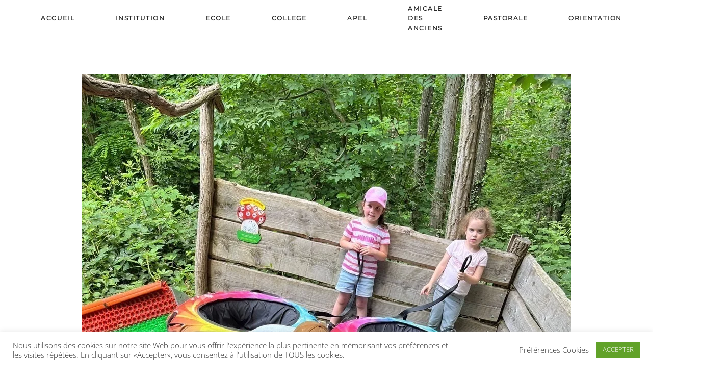

--- FILE ---
content_type: text/html; charset=UTF-8
request_url: https://les-marronniers.org/maternelles-au-bois-des-lutins.html
body_size: 13173
content:
<!DOCTYPE html>
<html lang="fr-FR">
    <head>
        <meta charset="UTF-8">
        <meta name="viewport" content="width=device-width, initial-scale=1">
        <link rel="icon" href="/wp-content/uploads/2020/12/favicon.jpg" sizes="any">
                <link rel="apple-touch-icon" href="/wp-content/uploads/2020/12/appletouch.jpg">
                <meta name='robots' content='index, follow, max-image-preview:large, max-snippet:-1, max-video-preview:-1' />

	<!-- This site is optimized with the Yoast SEO plugin v22.7 - https://yoast.com/wordpress/plugins/seo/ -->
	<title>Maternelles au bois des lutins - Ecole &amp; Collège Les Marronniers</title>
	<link rel="canonical" href="https://les-marronniers.org/maternelles-au-bois-des-lutins.html" />
	<meta property="og:locale" content="fr_FR" />
	<meta property="og:type" content="article" />
	<meta property="og:title" content="Maternelles au bois des lutins - Ecole &amp; Collège Les Marronniers" />
	<meta property="og:description" content="Le 5 juin dernier, les enfants de maternelle ont passé une excellente journée au bois des lutins : cabanes dans les arbres, toboggans, mer de filets, tyroliennes, structures gonflables…" />
	<meta property="og:url" content="https://les-marronniers.org/maternelles-au-bois-des-lutins.html" />
	<meta property="og:site_name" content="Ecole &amp; Collège Les Marronniers" />
	<meta property="article:published_time" content="2023-06-15T17:00:03+00:00" />
	<meta property="article:modified_time" content="2023-06-15T17:05:17+00:00" />
	<meta property="og:image" content="https://i0.wp.com/les-marronniers.org/wp-content/uploads/2023/06/Lutins-3.jpg?fit=960%2C1280&ssl=1" />
	<meta property="og:image:width" content="960" />
	<meta property="og:image:height" content="1280" />
	<meta property="og:image:type" content="image/jpeg" />
	<meta name="author" content="GregoireC69" />
	<meta name="twitter:card" content="summary_large_image" />
	<meta name="twitter:label1" content="Écrit par" />
	<meta name="twitter:data1" content="GregoireC69" />
	<meta name="twitter:label2" content="Durée de lecture estimée" />
	<meta name="twitter:data2" content="1 minute" />
	<script type="application/ld+json" class="yoast-schema-graph">{"@context":"https://schema.org","@graph":[{"@type":"WebPage","@id":"https://les-marronniers.org/maternelles-au-bois-des-lutins.html","url":"https://les-marronniers.org/maternelles-au-bois-des-lutins.html","name":"Maternelles au bois des lutins - Ecole &amp; Collège Les Marronniers","isPartOf":{"@id":"https://les-marronniers.org/#website"},"primaryImageOfPage":{"@id":"https://les-marronniers.org/maternelles-au-bois-des-lutins.html#primaryimage"},"image":{"@id":"https://les-marronniers.org/maternelles-au-bois-des-lutins.html#primaryimage"},"thumbnailUrl":"https://i0.wp.com/les-marronniers.org/wp-content/uploads/2023/06/Lutins-3.jpg?fit=960%2C1280&ssl=1","datePublished":"2023-06-15T17:00:03+00:00","dateModified":"2023-06-15T17:05:17+00:00","author":{"@id":"https://les-marronniers.org/#/schema/person/ee4a4c8a9b062a60583b9ce4d76dd310"},"breadcrumb":{"@id":"https://les-marronniers.org/maternelles-au-bois-des-lutins.html#breadcrumb"},"inLanguage":"fr-FR","potentialAction":[{"@type":"ReadAction","target":["https://les-marronniers.org/maternelles-au-bois-des-lutins.html"]}]},{"@type":"ImageObject","inLanguage":"fr-FR","@id":"https://les-marronniers.org/maternelles-au-bois-des-lutins.html#primaryimage","url":"https://i0.wp.com/les-marronniers.org/wp-content/uploads/2023/06/Lutins-3.jpg?fit=960%2C1280&ssl=1","contentUrl":"https://i0.wp.com/les-marronniers.org/wp-content/uploads/2023/06/Lutins-3.jpg?fit=960%2C1280&ssl=1","width":960,"height":1280},{"@type":"BreadcrumbList","@id":"https://les-marronniers.org/maternelles-au-bois-des-lutins.html#breadcrumb","itemListElement":[{"@type":"ListItem","position":1,"name":"Accueil","item":"https://les-marronniers.org/"},{"@type":"ListItem","position":2,"name":"Maternelles au bois des lutins"}]},{"@type":"WebSite","@id":"https://les-marronniers.org/#website","url":"https://les-marronniers.org/","name":"Ecole &amp; Collège Les Marronniers","description":"","potentialAction":[{"@type":"SearchAction","target":{"@type":"EntryPoint","urlTemplate":"https://les-marronniers.org/?s={search_term_string}"},"query-input":"required name=search_term_string"}],"inLanguage":"fr-FR"},{"@type":"Person","@id":"https://les-marronniers.org/#/schema/person/ee4a4c8a9b062a60583b9ce4d76dd310","name":"GregoireC69","url":"https://les-marronniers.org/author/gregoirec69"}]}</script>
	<!-- / Yoast SEO plugin. -->


<link rel='dns-prefetch' href='//stats.wp.com' />
<link rel='dns-prefetch' href='//i0.wp.com' />
<link rel='dns-prefetch' href='//c0.wp.com' />
<link rel='dns-prefetch' href='//www.googletagmanager.com' />
<link rel="alternate" type="application/rss+xml" title="Ecole &amp; Collège Les Marronniers &raquo; Flux" href="https://les-marronniers.org/feed" />
<link rel="alternate" type="application/rss+xml" title="Ecole &amp; Collège Les Marronniers &raquo; Flux des commentaires" href="https://les-marronniers.org/comments/feed" />
<style id='jetpack-sharing-buttons-style-inline-css' type='text/css'>
.jetpack-sharing-buttons__services-list{display:flex;flex-direction:row;flex-wrap:wrap;gap:0;list-style-type:none;margin:5px;padding:0}.jetpack-sharing-buttons__services-list.has-small-icon-size{font-size:12px}.jetpack-sharing-buttons__services-list.has-normal-icon-size{font-size:16px}.jetpack-sharing-buttons__services-list.has-large-icon-size{font-size:24px}.jetpack-sharing-buttons__services-list.has-huge-icon-size{font-size:36px}@media print{.jetpack-sharing-buttons__services-list{display:none!important}}.editor-styles-wrapper .wp-block-jetpack-sharing-buttons{gap:0;padding-inline-start:0}ul.jetpack-sharing-buttons__services-list.has-background{padding:1.25em 2.375em}
</style>
<style id='classic-theme-styles-inline-css' type='text/css'>
/*! This file is auto-generated */
.wp-block-button__link{color:#fff;background-color:#32373c;border-radius:9999px;box-shadow:none;text-decoration:none;padding:calc(.667em + 2px) calc(1.333em + 2px);font-size:1.125em}.wp-block-file__button{background:#32373c;color:#fff;text-decoration:none}
</style>
<style id='global-styles-inline-css' type='text/css'>
body{--wp--preset--color--black: #000000;--wp--preset--color--cyan-bluish-gray: #abb8c3;--wp--preset--color--white: #ffffff;--wp--preset--color--pale-pink: #f78da7;--wp--preset--color--vivid-red: #cf2e2e;--wp--preset--color--luminous-vivid-orange: #ff6900;--wp--preset--color--luminous-vivid-amber: #fcb900;--wp--preset--color--light-green-cyan: #7bdcb5;--wp--preset--color--vivid-green-cyan: #00d084;--wp--preset--color--pale-cyan-blue: #8ed1fc;--wp--preset--color--vivid-cyan-blue: #0693e3;--wp--preset--color--vivid-purple: #9b51e0;--wp--preset--gradient--vivid-cyan-blue-to-vivid-purple: linear-gradient(135deg,rgba(6,147,227,1) 0%,rgb(155,81,224) 100%);--wp--preset--gradient--light-green-cyan-to-vivid-green-cyan: linear-gradient(135deg,rgb(122,220,180) 0%,rgb(0,208,130) 100%);--wp--preset--gradient--luminous-vivid-amber-to-luminous-vivid-orange: linear-gradient(135deg,rgba(252,185,0,1) 0%,rgba(255,105,0,1) 100%);--wp--preset--gradient--luminous-vivid-orange-to-vivid-red: linear-gradient(135deg,rgba(255,105,0,1) 0%,rgb(207,46,46) 100%);--wp--preset--gradient--very-light-gray-to-cyan-bluish-gray: linear-gradient(135deg,rgb(238,238,238) 0%,rgb(169,184,195) 100%);--wp--preset--gradient--cool-to-warm-spectrum: linear-gradient(135deg,rgb(74,234,220) 0%,rgb(151,120,209) 20%,rgb(207,42,186) 40%,rgb(238,44,130) 60%,rgb(251,105,98) 80%,rgb(254,248,76) 100%);--wp--preset--gradient--blush-light-purple: linear-gradient(135deg,rgb(255,206,236) 0%,rgb(152,150,240) 100%);--wp--preset--gradient--blush-bordeaux: linear-gradient(135deg,rgb(254,205,165) 0%,rgb(254,45,45) 50%,rgb(107,0,62) 100%);--wp--preset--gradient--luminous-dusk: linear-gradient(135deg,rgb(255,203,112) 0%,rgb(199,81,192) 50%,rgb(65,88,208) 100%);--wp--preset--gradient--pale-ocean: linear-gradient(135deg,rgb(255,245,203) 0%,rgb(182,227,212) 50%,rgb(51,167,181) 100%);--wp--preset--gradient--electric-grass: linear-gradient(135deg,rgb(202,248,128) 0%,rgb(113,206,126) 100%);--wp--preset--gradient--midnight: linear-gradient(135deg,rgb(2,3,129) 0%,rgb(40,116,252) 100%);--wp--preset--font-size--small: 13px;--wp--preset--font-size--medium: 20px;--wp--preset--font-size--large: 36px;--wp--preset--font-size--x-large: 42px;--wp--preset--spacing--20: 0.44rem;--wp--preset--spacing--30: 0.67rem;--wp--preset--spacing--40: 1rem;--wp--preset--spacing--50: 1.5rem;--wp--preset--spacing--60: 2.25rem;--wp--preset--spacing--70: 3.38rem;--wp--preset--spacing--80: 5.06rem;--wp--preset--shadow--natural: 6px 6px 9px rgba(0, 0, 0, 0.2);--wp--preset--shadow--deep: 12px 12px 50px rgba(0, 0, 0, 0.4);--wp--preset--shadow--sharp: 6px 6px 0px rgba(0, 0, 0, 0.2);--wp--preset--shadow--outlined: 6px 6px 0px -3px rgba(255, 255, 255, 1), 6px 6px rgba(0, 0, 0, 1);--wp--preset--shadow--crisp: 6px 6px 0px rgba(0, 0, 0, 1);}:where(.is-layout-flex){gap: 0.5em;}:where(.is-layout-grid){gap: 0.5em;}body .is-layout-flex{display: flex;}body .is-layout-flex{flex-wrap: wrap;align-items: center;}body .is-layout-flex > *{margin: 0;}body .is-layout-grid{display: grid;}body .is-layout-grid > *{margin: 0;}:where(.wp-block-columns.is-layout-flex){gap: 2em;}:where(.wp-block-columns.is-layout-grid){gap: 2em;}:where(.wp-block-post-template.is-layout-flex){gap: 1.25em;}:where(.wp-block-post-template.is-layout-grid){gap: 1.25em;}.has-black-color{color: var(--wp--preset--color--black) !important;}.has-cyan-bluish-gray-color{color: var(--wp--preset--color--cyan-bluish-gray) !important;}.has-white-color{color: var(--wp--preset--color--white) !important;}.has-pale-pink-color{color: var(--wp--preset--color--pale-pink) !important;}.has-vivid-red-color{color: var(--wp--preset--color--vivid-red) !important;}.has-luminous-vivid-orange-color{color: var(--wp--preset--color--luminous-vivid-orange) !important;}.has-luminous-vivid-amber-color{color: var(--wp--preset--color--luminous-vivid-amber) !important;}.has-light-green-cyan-color{color: var(--wp--preset--color--light-green-cyan) !important;}.has-vivid-green-cyan-color{color: var(--wp--preset--color--vivid-green-cyan) !important;}.has-pale-cyan-blue-color{color: var(--wp--preset--color--pale-cyan-blue) !important;}.has-vivid-cyan-blue-color{color: var(--wp--preset--color--vivid-cyan-blue) !important;}.has-vivid-purple-color{color: var(--wp--preset--color--vivid-purple) !important;}.has-black-background-color{background-color: var(--wp--preset--color--black) !important;}.has-cyan-bluish-gray-background-color{background-color: var(--wp--preset--color--cyan-bluish-gray) !important;}.has-white-background-color{background-color: var(--wp--preset--color--white) !important;}.has-pale-pink-background-color{background-color: var(--wp--preset--color--pale-pink) !important;}.has-vivid-red-background-color{background-color: var(--wp--preset--color--vivid-red) !important;}.has-luminous-vivid-orange-background-color{background-color: var(--wp--preset--color--luminous-vivid-orange) !important;}.has-luminous-vivid-amber-background-color{background-color: var(--wp--preset--color--luminous-vivid-amber) !important;}.has-light-green-cyan-background-color{background-color: var(--wp--preset--color--light-green-cyan) !important;}.has-vivid-green-cyan-background-color{background-color: var(--wp--preset--color--vivid-green-cyan) !important;}.has-pale-cyan-blue-background-color{background-color: var(--wp--preset--color--pale-cyan-blue) !important;}.has-vivid-cyan-blue-background-color{background-color: var(--wp--preset--color--vivid-cyan-blue) !important;}.has-vivid-purple-background-color{background-color: var(--wp--preset--color--vivid-purple) !important;}.has-black-border-color{border-color: var(--wp--preset--color--black) !important;}.has-cyan-bluish-gray-border-color{border-color: var(--wp--preset--color--cyan-bluish-gray) !important;}.has-white-border-color{border-color: var(--wp--preset--color--white) !important;}.has-pale-pink-border-color{border-color: var(--wp--preset--color--pale-pink) !important;}.has-vivid-red-border-color{border-color: var(--wp--preset--color--vivid-red) !important;}.has-luminous-vivid-orange-border-color{border-color: var(--wp--preset--color--luminous-vivid-orange) !important;}.has-luminous-vivid-amber-border-color{border-color: var(--wp--preset--color--luminous-vivid-amber) !important;}.has-light-green-cyan-border-color{border-color: var(--wp--preset--color--light-green-cyan) !important;}.has-vivid-green-cyan-border-color{border-color: var(--wp--preset--color--vivid-green-cyan) !important;}.has-pale-cyan-blue-border-color{border-color: var(--wp--preset--color--pale-cyan-blue) !important;}.has-vivid-cyan-blue-border-color{border-color: var(--wp--preset--color--vivid-cyan-blue) !important;}.has-vivid-purple-border-color{border-color: var(--wp--preset--color--vivid-purple) !important;}.has-vivid-cyan-blue-to-vivid-purple-gradient-background{background: var(--wp--preset--gradient--vivid-cyan-blue-to-vivid-purple) !important;}.has-light-green-cyan-to-vivid-green-cyan-gradient-background{background: var(--wp--preset--gradient--light-green-cyan-to-vivid-green-cyan) !important;}.has-luminous-vivid-amber-to-luminous-vivid-orange-gradient-background{background: var(--wp--preset--gradient--luminous-vivid-amber-to-luminous-vivid-orange) !important;}.has-luminous-vivid-orange-to-vivid-red-gradient-background{background: var(--wp--preset--gradient--luminous-vivid-orange-to-vivid-red) !important;}.has-very-light-gray-to-cyan-bluish-gray-gradient-background{background: var(--wp--preset--gradient--very-light-gray-to-cyan-bluish-gray) !important;}.has-cool-to-warm-spectrum-gradient-background{background: var(--wp--preset--gradient--cool-to-warm-spectrum) !important;}.has-blush-light-purple-gradient-background{background: var(--wp--preset--gradient--blush-light-purple) !important;}.has-blush-bordeaux-gradient-background{background: var(--wp--preset--gradient--blush-bordeaux) !important;}.has-luminous-dusk-gradient-background{background: var(--wp--preset--gradient--luminous-dusk) !important;}.has-pale-ocean-gradient-background{background: var(--wp--preset--gradient--pale-ocean) !important;}.has-electric-grass-gradient-background{background: var(--wp--preset--gradient--electric-grass) !important;}.has-midnight-gradient-background{background: var(--wp--preset--gradient--midnight) !important;}.has-small-font-size{font-size: var(--wp--preset--font-size--small) !important;}.has-medium-font-size{font-size: var(--wp--preset--font-size--medium) !important;}.has-large-font-size{font-size: var(--wp--preset--font-size--large) !important;}.has-x-large-font-size{font-size: var(--wp--preset--font-size--x-large) !important;}
.wp-block-navigation a:where(:not(.wp-element-button)){color: inherit;}
:where(.wp-block-post-template.is-layout-flex){gap: 1.25em;}:where(.wp-block-post-template.is-layout-grid){gap: 1.25em;}
:where(.wp-block-columns.is-layout-flex){gap: 2em;}:where(.wp-block-columns.is-layout-grid){gap: 2em;}
.wp-block-pullquote{font-size: 1.5em;line-height: 1.6;}
</style>
<link rel='stylesheet' id='wp-block-library-css' href='https://c0.wp.com/c/6.5.7/wp-includes/css/dist/block-library/style.min.css' type='text/css' media='all' />
<style id='wp-block-library-inline-css' type='text/css'>
.has-text-align-justify{text-align:justify;}
</style>
<link rel='stylesheet' id='mediaelement-css' href='https://c0.wp.com/c/6.5.7/wp-includes/js/mediaelement/mediaelementplayer-legacy.min.css' type='text/css' media='all' />
<link rel='stylesheet' id='wp-mediaelement-css' href='https://c0.wp.com/c/6.5.7/wp-includes/js/mediaelement/wp-mediaelement.min.css' type='text/css' media='all' />
<link rel='stylesheet' id='wpo_min-header-3-css' href='https://les-marronniers.org/wp-content/cache/wpo-minify/1762545863/assets/wpo-minify-header-4418215f.min.css' type='text/css' media='all' />
<link rel='stylesheet' id='dashicons-css' href='https://c0.wp.com/c/6.5.7/wp-includes/css/dashicons.min.css' type='text/css' media='all' />
<link rel='stylesheet' id='wpo_min-header-5-css' href='https://les-marronniers.org/wp-content/cache/wpo-minify/1762545863/assets/wpo-minify-header-643f2744.min.css' type='text/css' media='all' />
<link rel='stylesheet' id='jetpack_css-css' href='https://c0.wp.com/p/jetpack/13.4.4/css/jetpack.css' type='text/css' media='all' />
<link href="https://les-marronniers.org/wp-content/themes/yootheme/css/theme.1.css?ver=1714996663" rel="stylesheet">
<link href="https://les-marronniers.org/wp-content/themes/yootheme/css/theme.update.css?ver=4.3.2" rel="stylesheet">
<script type="text/javascript" src="https://c0.wp.com/c/6.5.7/wp-includes/js/jquery/jquery.min.js" id="jquery-core-js"></script>
<script type="text/javascript" src="https://c0.wp.com/c/6.5.7/wp-includes/js/jquery/jquery-migrate.min.js" id="jquery-migrate-js"></script>
<script type="text/javascript" id="wpo_min-header-2-js-extra">
/* <![CDATA[ */
var Cli_Data = {"nn_cookie_ids":[],"cookielist":[],"non_necessary_cookies":[],"ccpaEnabled":"","ccpaRegionBased":"","ccpaBarEnabled":"","strictlyEnabled":["necessary","obligatoire"],"ccpaType":"gdpr","js_blocking":"1","custom_integration":"","triggerDomRefresh":"","secure_cookies":""};
var cli_cookiebar_settings = {"animate_speed_hide":"500","animate_speed_show":"500","background":"#FFF","border":"#b1a6a6c2","border_on":"","button_1_button_colour":"#61a229","button_1_button_hover":"#4e8221","button_1_link_colour":"#fff","button_1_as_button":"1","button_1_new_win":"","button_2_button_colour":"#333","button_2_button_hover":"#292929","button_2_link_colour":"#444","button_2_as_button":"","button_2_hidebar":"","button_3_button_colour":"#3566bb","button_3_button_hover":"#2a5296","button_3_link_colour":"#fff","button_3_as_button":"1","button_3_new_win":"","button_4_button_colour":"#000","button_4_button_hover":"#000000","button_4_link_colour":"#333333","button_4_as_button":"","button_7_button_colour":"#61a229","button_7_button_hover":"#4e8221","button_7_link_colour":"#fff","button_7_as_button":"1","button_7_new_win":"","font_family":"inherit","header_fix":"","notify_animate_hide":"1","notify_animate_show":"","notify_div_id":"#cookie-law-info-bar","notify_position_horizontal":"right","notify_position_vertical":"bottom","scroll_close":"","scroll_close_reload":"","accept_close_reload":"","reject_close_reload":"","showagain_tab":"","showagain_background":"#fff","showagain_border":"#000","showagain_div_id":"#cookie-law-info-again","showagain_x_position":"100px","text":"#333333","show_once_yn":"","show_once":"10000","logging_on":"","as_popup":"","popup_overlay":"1","bar_heading_text":"","cookie_bar_as":"banner","popup_showagain_position":"bottom-right","widget_position":"left"};
var log_object = {"ajax_url":"https:\/\/les-marronniers.org\/wp-admin\/admin-ajax.php"};
var to_top_options = {"scroll_offset":"100","icon_opacity":"50","style":"icon","icon_type":"dashicons-arrow-up-alt2","icon_color":"#ffffff","icon_bg_color":"#000000","icon_size":"32","border_radius":"5","image":"https:\/\/les-marronniers.org\/wp-content\/plugins\/to-top\/admin\/images\/default.png","image_width":"65","image_alt":"","location":"bottom-left","margin_x":"20","margin_y":"20","show_on_admin":"0","enable_autohide":"0","autohide_time":"2","enable_hide_small_device":"0","small_device_max_width":"640","reset":"0"};
/* ]]> */
</script>
<script type="text/javascript" src="https://les-marronniers.org/wp-content/cache/wpo-minify/1762545863/assets/wpo-minify-header-1c1d1184.min.js" id="wpo_min-header-2-js"></script>
<link rel="https://api.w.org/" href="https://les-marronniers.org/wp-json/" /><link rel="alternate" type="application/json" href="https://les-marronniers.org/wp-json/wp/v2/posts/8618" /><link rel="EditURI" type="application/rsd+xml" title="RSD" href="https://les-marronniers.org/xmlrpc.php?rsd" />
<meta name="generator" content="WordPress 6.5.7" />
<link rel='shortlink' href='https://les-marronniers.org/?p=8618' />
<link rel="alternate" type="application/json+oembed" href="https://les-marronniers.org/wp-json/oembed/1.0/embed?url=https%3A%2F%2Fles-marronniers.org%2Fmaternelles-au-bois-des-lutins.html" />
<link rel="alternate" type="text/xml+oembed" href="https://les-marronniers.org/wp-json/oembed/1.0/embed?url=https%3A%2F%2Fles-marronniers.org%2Fmaternelles-au-bois-des-lutins.html&#038;format=xml" />
<meta name="generator" content="Site Kit by Google 1.165.0" />	<style>img#wpstats{display:none}</style>
		<script src="https://les-marronniers.org/wp-content/themes/yootheme/vendor/assets/uikit/dist/js/uikit.min.js?ver=4.3.2"></script>
<script src="https://les-marronniers.org/wp-content/themes/yootheme/vendor/assets/uikit/dist/js/uikit-icons-joline.min.js?ver=4.3.2"></script>
<script src="https://les-marronniers.org/wp-content/themes/yootheme/js/theme.js?ver=4.3.2"></script>
<script>window.yootheme ||= {}; var $theme = yootheme.theme = {"i18n":{"close":{"label":"Close"},"totop":{"label":"Back to top"},"marker":{"label":"Open"},"navbarToggleIcon":{"label":"Open menu"},"paginationPrevious":{"label":"Previous page"},"paginationNext":{"label":"Next page"},"searchIcon":{"toggle":"Open Search","submit":"Submit Search"},"slider":{"next":"Next slide","previous":"Previous slide","slideX":"Slide %s","slideLabel":"%s of %s"},"slideshow":{"next":"Next slide","previous":"Previous slide","slideX":"Slide %s","slideLabel":"%s of %s"},"lightboxPanel":{"next":"Next slide","previous":"Previous slide","slideLabel":"%s of %s","close":"Close"}}};</script>
<!-- Global site tag (gtag.js) - Google Analytics -->
<script async src="https://www.googletagmanager.com/gtag/js?id=G-GQS3M2H515"></script>
<script>
  window.dataLayer = window.dataLayer || [];
  function gtag(){dataLayer.push(arguments);}
  gtag('js', new Date());

  gtag('config', 'G-GQS3M2H515');
</script><link rel="icon" href="/wp-content/uploads/2020/12/favicon.jpg" sizes="any">
<link rel="apple-touch-icon" href="/wp-content/uploads/2020/12/appletouch.jpg">
<!-- To Top Custom CSS --><style type='text/css'>#to_top_scrollup {left:20px;bottom:20px;}</style>    </head>
    <body class="post-template-default single single-post postid-8618 single-format-standard ">

        
        <div class="uk-hidden-visually uk-notification uk-notification-top-left uk-width-auto">
            <div class="uk-notification-message">
                <a href="#tm-main">Skip to main content</a>
            </div>
        </div>

        
        
        <div class="tm-page">

                        


<header class="tm-header-mobile uk-hidden@m">


    
        <div class="uk-navbar-container">

            <div class="uk-container uk-container-expand">
                <nav class="uk-navbar" uk-navbar="{&quot;align&quot;:&quot;left&quot;,&quot;container&quot;:&quot;.tm-header-mobile&quot;,&quot;boundary&quot;:&quot;.tm-header-mobile .uk-navbar-container&quot;}">

                                        <div class="uk-navbar-left">

                        
                                                    <a uk-toggle href="#tm-dialog-mobile" class="uk-navbar-toggle">

        
        <div uk-navbar-toggle-icon></div>

        
    </a>                        
                    </div>
                    
                                        <div class="uk-navbar-center">

                                                    <a href="https://les-marronniers.org/" aria-label="Retourner à l'accueil" class="uk-logo uk-navbar-item">
    <picture>
<source type="image/webp" srcset="/wp-content/themes/yootheme/cache/56/Logo-ILM-56ac59dd.webp 180w, /wp-content/themes/yootheme/cache/91/Logo-ILM-9142677f.webp 360w" sizes="(min-width: 180px) 180px">
<img alt="institution les maronniers" loading="eager" src="/wp-content/themes/yootheme/cache/4e/Logo-ILM-4e281315.jpeg" width="180" height="101">
</picture></a>                        
                        
                    </div>
                    
                    
                </nav>
            </div>

        </div>

    



        <div id="tm-dialog-mobile" uk-offcanvas="container: true; overlay: true" mode="slide">
        <div class="uk-offcanvas-bar uk-flex uk-flex-column">

                        <button class="uk-offcanvas-close uk-close-large" type="button" uk-close uk-toggle="cls: uk-close-large; mode: media; media: @s"></button>
            
                        <div class="uk-margin-auto-bottom">
                
<div class="uk-panel widget widget_nav_menu" id="nav_menu-10">

    
    
<ul class="uk-nav uk-nav-default">
    
	<li class="menu-item menu-item-type-custom menu-item-object-custom menu-item-home"><a href="https://les-marronniers.org/"> Accueil</a></li>
	<li class="menu-item menu-item-type-custom menu-item-object-custom menu-item-has-children uk-parent"><a> Institution</a>
	<ul class="uk-nav-sub">

		<li class="menu-item menu-item-type-post_type menu-item-object-page"><a href="https://les-marronniers.org/institution/le-mot-du-chef-detablissement.html"> Le mot du chef d’établissement</a></li>
		<li class="menu-item menu-item-type-post_type menu-item-object-page"><a href="https://les-marronniers.org/institution/presentation-de-linstitution.html"> Présentation de l’institution</a></li>
		<li class="menu-item menu-item-type-post_type menu-item-object-page"><a href="https://les-marronniers.org/institution/actualite-institution.html"> Actualité Institution</a></li>
		<li class="menu-item menu-item-type-post_type menu-item-object-page"><a href="https://les-marronniers.org/institution/inscriptions-tarifs.html"> Inscriptions</a></li></ul></li>
	<li class="menu-item menu-item-type-custom menu-item-object-custom menu-item-has-children uk-parent"><a> Ecole</a>
	<ul class="uk-nav-sub">

		<li class="menu-item menu-item-type-post_type menu-item-object-page"><a href="https://les-marronniers.org/ecole/actualites-de-lecole.html"> Actualités de l’école</a></li>
		<li class="menu-item menu-item-type-post_type menu-item-object-page"><a href="https://les-marronniers.org/ecole/presentation-de-lecole.html"> Présentation de l’école</a></li>
		<li class="menu-item menu-item-type-post_type menu-item-object-page"><a href="https://les-marronniers.org/ecole/projet-pedagogique.html"> Projet Pédagogique</a></li>
		<li class="menu-item menu-item-type-post_type menu-item-object-page"><a href="https://les-marronniers.org/ecole/projet-danimation-pastorale-de-lecole.html"> Projet d’animation pastorale de l’école</a></li>
		<li class="menu-item menu-item-type-post_type menu-item-object-page"><a href="https://les-marronniers.org/institution/inscriptions-tarifs.html"> Inscriptions</a></li></ul></li>
	<li class="menu-item menu-item-type-custom menu-item-object-custom menu-item-has-children uk-parent"><a> College</a>
	<ul class="uk-nav-sub">

		<li class="menu-item menu-item-type-post_type menu-item-object-page"><a href="https://les-marronniers.org/college/actualite-du-college.html"> Actualité du Collège</a></li>
		<li class="menu-item menu-item-type-post_type menu-item-object-page"><a href="https://les-marronniers.org/college/presentation-du-college.html"> Présentation du Collège</a></li>
		<li class="menu-item menu-item-type-post_type menu-item-object-page"><a href="https://les-marronniers.org/college/projets.html"> Projets</a></li>
		<li class="menu-item menu-item-type-post_type menu-item-object-page"><a href="https://les-marronniers.org/institution/inscriptions-tarifs.html"> Inscriptions</a></li></ul></li>
	<li class="menu-item menu-item-type-post_type menu-item-object-page menu-item-has-children uk-parent"><a href="https://les-marronniers.org/apel-2.html"> Apel</a>
	<ul class="uk-nav-sub">

		<li class="menu-item menu-item-type-post_type menu-item-object-page"><a href="https://les-marronniers.org/apel-nationale.html"> APEL Nationale</a></li>
		<li class="menu-item menu-item-type-post_type menu-item-object-page"><a href="https://les-marronniers.org/apel-regionale.html"> APEL Régionale</a></li>
		<li class="menu-item menu-item-type-post_type menu-item-object-page"><a href="https://les-marronniers.org/lapel-des-marronniers.html"> L’APEL des Marronniers</a></li>
		<li class="menu-item menu-item-type-post_type menu-item-object-page"><a href="https://les-marronniers.org/apel-2/les-actions-de-lapel.html"> Les Actions de l’APEL</a></li>
		<li class="menu-item menu-item-type-post_type menu-item-object-page"><a href="https://les-marronniers.org/apel-2/manifestations-apel.html"> Manifestations APEL</a></li>
		<li class="menu-item menu-item-type-post_type menu-item-object-page"><a href="https://les-marronniers.org/contact-apel.html"> Contact Apel</a></li></ul></li>
	<li class="menu-item menu-item-type-custom menu-item-object-custom menu-item-has-children uk-parent"><a href="http://"> Amicale des Anciens</a>
	<ul class="uk-nav-sub">

		<li class="menu-item menu-item-type-post_type menu-item-object-page"><a href="https://les-marronniers.org/amicale-des-anciens-le-bureau.html"> Le Bureau</a></li>
		<li class="menu-item menu-item-type-post_type menu-item-object-page"><a href="https://les-marronniers.org/actualites-des-anciens.html"> Actualités de l'Amicale</a></li>
		<li class="menu-item menu-item-type-post_type menu-item-object-page"><a href="https://les-marronniers.org/qui-sommes-nous-anciens-eleves.html"> Qui sommes-nous? (anciens élèves)</a></li>
		<li class="menu-item menu-item-type-post_type menu-item-object-page"><a href="https://les-marronniers.org/que-faisons-nous-anciens-eleves.html"> Que faisons-nous? (anciens élèves)</a></li>
		<li class="menu-item menu-item-type-post_type menu-item-object-page"><a href="https://les-marronniers.org/fiche-adhesion.html"> Fiche adhésion et contact</a></li></ul></li>
	<li class="menu-item menu-item-type-post_type menu-item-object-page"><a href="https://les-marronniers.org/pastorale.html"> Pastorale</a></li>
	<li class="menu-item menu-item-type-post_type menu-item-object-page"><a href="https://les-marronniers.org/choisir-son-orientation.html"> Orientation</a></li>
	<li class="menu-item menu-item-type-post_type menu-item-object-page"><a href="https://les-marronniers.org/infos-pratiques-contacts.html"> Infos pratiques &#038; Contacts</a></li></ul>

</div>
            </div>
            
            
        </div>
    </div>
    
    
    

</header>




<header class="tm-header uk-visible@m">



        <div uk-sticky media="@m" show-on-up animation="uk-animation-slide-top" cls-active="uk-navbar-sticky" sel-target=".uk-navbar-container">
    
        <div class="uk-navbar-container">

            <div class="uk-container uk-container-expand">
                <nav class="uk-navbar" uk-navbar="{&quot;align&quot;:&quot;left&quot;,&quot;container&quot;:&quot;.tm-header &gt; [uk-sticky]&quot;,&quot;boundary&quot;:&quot;.tm-header .uk-navbar-container&quot;}">

                                        <div class="uk-navbar-left">

                                                    <a href="https://les-marronniers.org/" aria-label="Retourner à l'accueil" class="uk-logo uk-navbar-item">
    <picture>
<source type="image/webp" srcset="/wp-content/themes/yootheme/cache/56/Logo-ILM-56ac59dd.webp 180w, /wp-content/themes/yootheme/cache/91/Logo-ILM-9142677f.webp 360w" sizes="(min-width: 180px) 180px">
<img alt="institution les maronniers" loading="eager" src="/wp-content/themes/yootheme/cache/4e/Logo-ILM-4e281315.jpeg" width="180" height="101">
</picture></a>                        
                        
                        
                    </div>
                    
                    
                                        <div class="uk-navbar-right">

                                                    
<ul class="uk-navbar-nav">
    
	<li class="menu-item menu-item-type-custom menu-item-object-custom menu-item-home"><a href="https://les-marronniers.org/"> Accueil</a></li>
	<li class="menu-item menu-item-type-custom menu-item-object-custom menu-item-has-children uk-parent"><a> Institution</a>
	<div class="uk-navbar-dropdown"><div><ul class="uk-nav uk-navbar-dropdown-nav">

		<li class="menu-item menu-item-type-post_type menu-item-object-page"><a href="https://les-marronniers.org/institution/le-mot-du-chef-detablissement.html"> Le mot du chef d’établissement</a></li>
		<li class="menu-item menu-item-type-post_type menu-item-object-page"><a href="https://les-marronniers.org/institution/presentation-de-linstitution.html"> Présentation de l’institution</a></li>
		<li class="menu-item menu-item-type-post_type menu-item-object-page"><a href="https://les-marronniers.org/institution/actualite-institution.html"> Actualité Institution</a></li>
		<li class="menu-item menu-item-type-post_type menu-item-object-page"><a href="https://les-marronniers.org/institution/inscriptions-tarifs.html"> Inscriptions</a></li></ul></div></div></li>
	<li class="menu-item menu-item-type-custom menu-item-object-custom menu-item-has-children uk-parent"><a> Ecole</a>
	<div class="uk-navbar-dropdown"><div><ul class="uk-nav uk-navbar-dropdown-nav">

		<li class="menu-item menu-item-type-post_type menu-item-object-page"><a href="https://les-marronniers.org/ecole/actualites-de-lecole.html"> Actualités de l’école</a></li>
		<li class="menu-item menu-item-type-post_type menu-item-object-page"><a href="https://les-marronniers.org/ecole/presentation-de-lecole.html"> Présentation de l’école</a></li>
		<li class="menu-item menu-item-type-post_type menu-item-object-page"><a href="https://les-marronniers.org/ecole/projet-pedagogique.html"> Projet Pédagogique</a></li>
		<li class="menu-item menu-item-type-post_type menu-item-object-page"><a href="https://les-marronniers.org/ecole/projet-danimation-pastorale-de-lecole.html"> Projet d’animation pastorale de l’école</a></li>
		<li class="menu-item menu-item-type-post_type menu-item-object-page"><a href="https://les-marronniers.org/institution/inscriptions-tarifs.html"> Inscriptions</a></li></ul></div></div></li>
	<li class="menu-item menu-item-type-custom menu-item-object-custom menu-item-has-children uk-parent"><a> College</a>
	<div class="uk-navbar-dropdown"><div><ul class="uk-nav uk-navbar-dropdown-nav">

		<li class="menu-item menu-item-type-post_type menu-item-object-page"><a href="https://les-marronniers.org/college/actualite-du-college.html"> Actualité du Collège</a></li>
		<li class="menu-item menu-item-type-post_type menu-item-object-page"><a href="https://les-marronniers.org/college/presentation-du-college.html"> Présentation du Collège</a></li>
		<li class="menu-item menu-item-type-post_type menu-item-object-page"><a href="https://les-marronniers.org/college/projets.html"> Projets</a></li>
		<li class="menu-item menu-item-type-post_type menu-item-object-page"><a href="https://les-marronniers.org/institution/inscriptions-tarifs.html"> Inscriptions</a></li></ul></div></div></li>
	<li class="menu-item menu-item-type-post_type menu-item-object-page menu-item-has-children uk-parent"><a href="https://les-marronniers.org/apel-2.html"> Apel</a>
	<div class="uk-navbar-dropdown"><div><ul class="uk-nav uk-navbar-dropdown-nav">

		<li class="menu-item menu-item-type-post_type menu-item-object-page"><a href="https://les-marronniers.org/apel-nationale.html"> APEL Nationale</a></li>
		<li class="menu-item menu-item-type-post_type menu-item-object-page"><a href="https://les-marronniers.org/apel-regionale.html"> APEL Régionale</a></li>
		<li class="menu-item menu-item-type-post_type menu-item-object-page"><a href="https://les-marronniers.org/lapel-des-marronniers.html"> L’APEL des Marronniers</a></li>
		<li class="menu-item menu-item-type-post_type menu-item-object-page"><a href="https://les-marronniers.org/apel-2/les-actions-de-lapel.html"> Les Actions de l’APEL</a></li>
		<li class="menu-item menu-item-type-post_type menu-item-object-page"><a href="https://les-marronniers.org/apel-2/manifestations-apel.html"> Manifestations APEL</a></li>
		<li class="menu-item menu-item-type-post_type menu-item-object-page"><a href="https://les-marronniers.org/contact-apel.html"> Contact Apel</a></li></ul></div></div></li>
	<li class="menu-item menu-item-type-custom menu-item-object-custom menu-item-has-children uk-parent"><a href="http://"> Amicale des Anciens</a>
	<div class="uk-navbar-dropdown"><div><ul class="uk-nav uk-navbar-dropdown-nav">

		<li class="menu-item menu-item-type-post_type menu-item-object-page"><a href="https://les-marronniers.org/amicale-des-anciens-le-bureau.html"> Le Bureau</a></li>
		<li class="menu-item menu-item-type-post_type menu-item-object-page"><a href="https://les-marronniers.org/actualites-des-anciens.html"> Actualités de l'Amicale</a></li>
		<li class="menu-item menu-item-type-post_type menu-item-object-page"><a href="https://les-marronniers.org/qui-sommes-nous-anciens-eleves.html"> Qui sommes-nous? (anciens élèves)</a></li>
		<li class="menu-item menu-item-type-post_type menu-item-object-page"><a href="https://les-marronniers.org/que-faisons-nous-anciens-eleves.html"> Que faisons-nous? (anciens élèves)</a></li>
		<li class="menu-item menu-item-type-post_type menu-item-object-page"><a href="https://les-marronniers.org/fiche-adhesion.html"> Fiche adhésion et contact</a></li></ul></div></div></li>
	<li class="menu-item menu-item-type-post_type menu-item-object-page"><a href="https://les-marronniers.org/pastorale.html"> Pastorale</a></li>
	<li class="menu-item menu-item-type-post_type menu-item-object-page"><a href="https://les-marronniers.org/choisir-son-orientation.html"> Orientation</a></li>
	<li class="menu-item menu-item-type-post_type menu-item-object-page"><a href="https://les-marronniers.org/infos-pratiques-contacts.html"> Infos pratiques &#038; Contacts</a></li></ul>
                        
                                                                            
                    </div>
                    
                </nav>
            </div>

        </div>

        </div>
    







</header>

            
            
            <main id="tm-main"  class="tm-main uk-section uk-section-default" uk-height-viewport="expand: true">

                                <div class="uk-container">

                    
                            
                
<article id="post-8618" class="uk-article post-8618 post type-post status-publish format-standard has-post-thumbnail hentry category-ecole" typeof="Article" vocab="https://schema.org/">

    <meta property="name" content="Maternelles au bois des lutins">
    <meta property="author" typeof="Person" content="GregoireC69">
    <meta property="dateModified" content="2023-06-15T19:05:17+02:00">
    <meta class="uk-margin-remove-adjacent" property="datePublished" content="2023-06-15T19:00:03+02:00">

        
            <div class="uk-text-center uk-margin-medium-top" property="image" typeof="ImageObject">
            <meta property="url" content="https://les-marronniers.org/wp-content/uploads/2023/06/Lutins-3.jpg">
                            <picture>
<source type="image/webp" srcset="/wp-content/themes/yootheme/cache/42/Lutins-3-424d319e.webp 768w, /wp-content/themes/yootheme/cache/89/Lutins-3-89139647.webp 960w" sizes="(min-width: 960px) 960px">
<img loading="lazy" alt src="/wp-content/themes/yootheme/cache/d7/Lutins-3-d769af18.jpeg" width="960" height="1280">
</picture>                    </div>
    
        
    
        
        <h1 property="headline" class="uk-margin-top uk-margin-remove-bottom uk-article-title">Maternelles au bois des lutins</h1>
                            <p class="uk-margin-top uk-margin-remove-bottom uk-article-meta">
                Écrit le <time datetime="2023-06-15T19:00:03+02:00">15 juin 2023</time>.                Publié dans <a href="https://les-marronniers.org/category/ecole" rel="category tag">Ecole</a>.                            </p>
                
        
        
                    <div class="uk-margin-medium-top" property="text">

                
                                    <p>Le 5 juin dernier, les enfants de maternelle ont passé une excellente journée au bois des lutins : cabanes dans les arbres, toboggans, mer de filets, tyroliennes, structures gonflables…</p>
<div id="jig1" class="justified-image-grid jig-4929d8f6b519b3c2761016214f2de0ca jig-preset-global jig-source-wp-gallery"><div class="jig-clearfix"></div><noscript id="jig1-html" class="justified-image-grid-html" data-lazy-src="skiplazyload" data-src="skipunveillazyload"><ul><li><a href="https://i0.wp.com/les-marronniers.org/wp-content/uploads/2023/06/Lutins-1.jpg?fit=1024%2C768&ssl=1"><img fetchpriority="high" decoding="async" src="https://i0.wp.com/les-marronniers.org/wp-content/uploads/2023/06/Lutins-1.jpg?h=230" alt="Lutins (1)" width="307" height="230" /></a><p class="jig-HTMLdescription">Lutins (1)</p></li><li><a href="https://i0.wp.com/les-marronniers.org/wp-content/uploads/2023/06/Lutins-2.jpg?fit=768%2C1024&ssl=1"><img decoding="async" src="https://i0.wp.com/les-marronniers.org/wp-content/uploads/2023/06/Lutins-2.jpg?h=230" alt="Lutins (2)" width="173" height="230" /></a><p class="jig-HTMLdescription">Lutins (2)</p></li><li><a href="https://i0.wp.com/les-marronniers.org/wp-content/uploads/2023/06/Lutins-3.jpg?fit=768%2C1024&ssl=1"><img decoding="async" src="https://i0.wp.com/les-marronniers.org/wp-content/uploads/2023/06/Lutins-3.jpg?h=230" alt="Lutins (3)" width="173" height="230" /></a><p class="jig-HTMLdescription">Lutins (3)</p></li><li><a href="https://i0.wp.com/les-marronniers.org/wp-content/uploads/2023/06/Lutins-4.jpg?fit=768%2C1024&ssl=1"><img loading="lazy" decoding="async" src="https://i0.wp.com/les-marronniers.org/wp-content/uploads/2023/06/Lutins-4.jpg?h=230" alt="Lutins (4)" width="173" height="230" /></a><p class="jig-HTMLdescription">Lutins (4)</p></li></ul></noscript></div>
                
                
            </div>
        
        
        
                <ul class="uk-pagination uk-margin-medium">
                        <li><a href="https://les-marronniers.org/graines-de-triathletes.html" rel="prev">« Précédent</a></li>
                                    <li class="uk-margin-auto-left"><a href="https://les-marronniers.org/sortie-accrobranche.html" rel="next">Suivant »</a></li>
                    </ul>
        
        
    
</article>
        
                        
                </div>
                
            </main>

            
                        <footer>
                <!-- Builder #footer -->
<div class="uk-section-secondary uk-section">
    
        
        
        
            
                                <div class="uk-container">                
                    <div class="uk-grid tm-grid-expand uk-grid-margin" uk-grid>
<div class="uk-width-1-2@m">
    
        
            
            
            
                
                    
<div class="uk-margin">
        <img src="/wp-content/uploads/2020/12/ILM-logo-blanc.svg" width="200" height="76" class="el-image" alt loading="lazy">    
    
</div><div class="uk-panel uk-margin"><p class="p1">Etablissement catholique sous contrat d’association avec l’Etat</p>
<p class="p1">Adresse : 19, Grande rue 69420 CONDRIEU</p></div>
                
            
        
    
</div>
<div class="uk-grid-item-match uk-flex-middle uk-width-1-2@m">
    
        
            
            
                        <div class="uk-panel uk-width-1-1">            
                
                    
<div class="uk-text-center">
    <ul class="uk-margin-remove-bottom uk-subnav uk-flex-center" uk-margin>        <li class="el-item ">
    <a class="el-link" href="https://les-marronniers.org/informations-legales.html">Infos Légales</a></li>
        <li class="el-item ">
    <a class="el-link" href="https://les-marronniers.org/politique-de-confidentialite.html">Politique de Confidentialité</a></li>
        </ul>
</div>
                
                        </div>            
        
    
</div></div>
                                </div>                
            
        
    
</div>            </footer>
            
        </div>

        
        <!--googleoff: all--><div id="cookie-law-info-bar" data-nosnippet="true"><span><div class="cli-bar-container cli-style-v2"><div class="cli-bar-message">Nous utilisons des cookies sur notre site Web pour vous offrir l'expérience la plus pertinente en mémorisant vos préférences et les visites répétées. En cliquant sur «Accepter», vous consentez à l'utilisation de TOUS les cookies.</div><div class="cli-bar-btn_container"><a role='button' class="cli_settings_button" style="margin:0px 10px 0px 5px">Préférences Cookies</a><a role='button' data-cli_action="accept" id="cookie_action_close_header" class="medium cli-plugin-button cli-plugin-main-button cookie_action_close_header cli_action_button wt-cli-accept-btn">ACCEPTER</a></div></div></span></div><div id="cookie-law-info-again" data-nosnippet="true"><span id="cookie_hdr_showagain">Privacy &amp; Cookies Policy</span></div><div class="cli-modal" data-nosnippet="true" id="cliSettingsPopup" tabindex="-1" role="dialog" aria-labelledby="cliSettingsPopup" aria-hidden="true">
  <div class="cli-modal-dialog" role="document">
	<div class="cli-modal-content cli-bar-popup">
		  <button type="button" class="cli-modal-close" id="cliModalClose">
			<svg class="" viewBox="0 0 24 24"><path d="M19 6.41l-1.41-1.41-5.59 5.59-5.59-5.59-1.41 1.41 5.59 5.59-5.59 5.59 1.41 1.41 5.59-5.59 5.59 5.59 1.41-1.41-5.59-5.59z"></path><path d="M0 0h24v24h-24z" fill="none"></path></svg>
			<span class="wt-cli-sr-only">Fermer</span>
		  </button>
		  <div class="cli-modal-body">
			<div class="cli-container-fluid cli-tab-container">
	<div class="cli-row">
		<div class="cli-col-12 cli-align-items-stretch cli-px-0">
			<div class="cli-privacy-overview">
				<h4>Aperçu de la confidentialité</h4>				<div class="cli-privacy-content">
					<div class="cli-privacy-content-text">Ce site Web utilise des cookies pour améliorer votre expérience lorsque vous naviguez sur le site Web. Parmi ceux-ci, les cookies classés comme nécessaires sont stockés sur votre navigateur car ils sont essentiels au fonctionnement des fonctionnalités de base du site Web. Nous utilisons également des cookies tiers qui nous aident à analyser et à comprendre comment vous utilisez ce site Web. Ces cookies ne seront stockés dans votre navigateur qu'avec votre consentement. Vous avez également la possibilité de désactiver ces cookies. Mais la désactivation de certains de ces cookies peut affecter votre expérience de navigation.</div>
				</div>
				<a class="cli-privacy-readmore" aria-label="Voir plus" role="button" data-readmore-text="Voir plus" data-readless-text="Voir moins"></a>			</div>
		</div>
		<div class="cli-col-12 cli-align-items-stretch cli-px-0 cli-tab-section-container">
												<div class="cli-tab-section">
						<div class="cli-tab-header">
							<a role="button" tabindex="0" class="cli-nav-link cli-settings-mobile" data-target="necessary" data-toggle="cli-toggle-tab">
								Nécessaires							</a>
															<div class="wt-cli-necessary-checkbox">
									<input type="checkbox" class="cli-user-preference-checkbox"  id="wt-cli-checkbox-necessary" data-id="checkbox-necessary" checked="checked"  />
									<label class="form-check-label" for="wt-cli-checkbox-necessary">Nécessaires</label>
								</div>
								<span class="cli-necessary-caption">Toujours activé</span>
													</div>
						<div class="cli-tab-content">
							<div class="cli-tab-pane cli-fade" data-id="necessary">
								<div class="wt-cli-cookie-description">
									Les cookies nécessaires sont absolument indispensables au bon fonctionnement du site. Cette catégorie comprend uniquement les cookies qui assurent les fonctionnalités de base et les fonctionnalités de sécurité du site Web. Ces cookies ne stockent aucune information personnelle.								</div>
							</div>
						</div>
					</div>
																	<div class="cli-tab-section">
						<div class="cli-tab-header">
							<a role="button" tabindex="0" class="cli-nav-link cli-settings-mobile" data-target="non-necessary" data-toggle="cli-toggle-tab">
								Non nécessaire							</a>
															<div class="cli-switch">
									<input type="checkbox" id="wt-cli-checkbox-non-necessary" class="cli-user-preference-checkbox"  data-id="checkbox-non-necessary" checked='checked' />
									<label for="wt-cli-checkbox-non-necessary" class="cli-slider" data-cli-enable="Activé" data-cli-disable="Désactivé"><span class="wt-cli-sr-only">Non nécessaire</span></label>
								</div>
													</div>
						<div class="cli-tab-content">
							<div class="cli-tab-pane cli-fade" data-id="non-necessary">
								<div class="wt-cli-cookie-description">
									Tous les cookies qui peuvent ne pas être particulièrement nécessaires au fonctionnement du site Web et qui sont utilisés spécifiquement pour collecter des données personnelles des utilisateurs via des analyses, des publicités et d\'autres contenus intégrés sont appelés cookies non nécessaires. Il est obligatoire d\'obtenir le consentement de l\'utilisateur avant d\'exécuter ces cookies sur votre site Web.								</div>
							</div>
						</div>
					</div>
										</div>
	</div>
</div>
		  </div>
		  <div class="cli-modal-footer">
			<div class="wt-cli-element cli-container-fluid cli-tab-container">
				<div class="cli-row">
					<div class="cli-col-12 cli-align-items-stretch cli-px-0">
						<div class="cli-tab-footer wt-cli-privacy-overview-actions">
						
															<a id="wt-cli-privacy-save-btn" role="button" tabindex="0" data-cli-action="accept" class="wt-cli-privacy-btn cli_setting_save_button wt-cli-privacy-accept-btn cli-btn">Enregistrer &amp; appliquer</a>
													</div>
						
					</div>
				</div>
			</div>
		</div>
	</div>
  </div>
</div>
<div class="cli-modal-backdrop cli-fade cli-settings-overlay"></div>
<div class="cli-modal-backdrop cli-fade cli-popupbar-overlay"></div>
<!--googleon: all--><span aria-hidden="true" id="to_top_scrollup" class="dashicons dashicons-arrow-up-alt2"><span class="screen-reader-text">Défiler vers le haut</span></span><link rel='stylesheet' id='wpo_min-footer-0-css' href='https://les-marronniers.org/wp-content/cache/wpo-minify/1762545863/assets/wpo-minify-footer-b8601348.min.css' type='text/css' media='all' />
<script type="text/javascript" id="wpo_min-footer-0-js-extra">
/* <![CDATA[ */
var wpcf7 = {"api":{"root":"https:\/\/les-marronniers.org\/wp-json\/","namespace":"contact-form-7\/v1"},"cached":"1"};
/* ]]> */
</script>
<script type="text/javascript" src="https://les-marronniers.org/wp-content/cache/wpo-minify/1762545863/assets/wpo-minify-footer-ed880aa2.min.js" id="wpo_min-footer-0-js"></script>
<script type="text/javascript" src="https://stats.wp.com/e-202604.js" id="jetpack-stats-js" data-wp-strategy="defer"></script>
<script type="text/javascript" id="jetpack-stats-js-after">
/* <![CDATA[ */
_stq = window._stq || [];
_stq.push([ "view", JSON.parse("{\"v\":\"ext\",\"blog\":\"184581144\",\"post\":\"8618\",\"tz\":\"1\",\"srv\":\"les-marronniers.org\",\"j\":\"1:13.4.4\"}") ]);
_stq.push([ "clickTrackerInit", "184581144", "8618" ]);
/* ]]> */
</script>
<script type="text/javascript" src="https://les-marronniers.org/wp-content/cache/wpo-minify/1762545863/assets/wpo-minify-footer-43db121a.min.js" id="wpo_min-footer-2-js"></script>
<script type="text/javascript" src="https://c0.wp.com/c/6.5.7/wp-includes/js/dist/vendor/wp-polyfill-inert.min.js" id="wp-polyfill-inert-js"></script>
<script type="text/javascript" src="https://c0.wp.com/c/6.5.7/wp-includes/js/dist/vendor/regenerator-runtime.min.js" id="regenerator-runtime-js"></script>
<script type="text/javascript" src="https://c0.wp.com/c/6.5.7/wp-includes/js/dist/vendor/wp-polyfill.min.js" id="wp-polyfill-js"></script>
<script type="text/javascript" src="https://c0.wp.com/c/6.5.7/wp-includes/js/dist/dom-ready.min.js" id="wp-dom-ready-js"></script>
<script type="text/javascript" src="https://c0.wp.com/c/6.5.7/wp-includes/js/dist/hooks.min.js" id="wp-hooks-js"></script>
<script type="text/javascript" src="https://c0.wp.com/c/6.5.7/wp-includes/js/dist/i18n.min.js" id="wp-i18n-js"></script>
<script type="text/javascript" id="wp-i18n-js-after">
/* <![CDATA[ */
wp.i18n.setLocaleData( { 'text direction\u0004ltr': [ 'ltr' ] } );
/* ]]> */
</script>
<script type="text/javascript" id="wp-a11y-js-translations">
/* <![CDATA[ */
( function( domain, translations ) {
	var localeData = translations.locale_data[ domain ] || translations.locale_data.messages;
	localeData[""].domain = domain;
	wp.i18n.setLocaleData( localeData, domain );
} )( "default", {"translation-revision-date":"2025-10-01 05:31:31+0000","generator":"GlotPress\/4.0.1","domain":"messages","locale_data":{"messages":{"":{"domain":"messages","plural-forms":"nplurals=2; plural=n > 1;","lang":"fr"},"Notifications":["Notifications"]}},"comment":{"reference":"wp-includes\/js\/dist\/a11y.js"}} );
/* ]]> */
</script>
<script type="text/javascript" src="https://c0.wp.com/c/6.5.7/wp-includes/js/dist/a11y.min.js" id="wp-a11y-js"></script>
<script type="text/javascript" id="wpo_min-footer-10-js-extra">
/* <![CDATA[ */
var my_calendar = {"grid":"modal","list":"modal","mini":"modal","ajax":"true","links":"false","newWindow":"Nouvel onglet","subscribe":"Subscribe","export":"Exporter","action":"mcjs_action","security":"17f0c5906e","ajaxurl":"https:\/\/les-marronniers.org\/wp-admin\/admin-ajax.php"};
var mcm = {"context":""};
/* ]]> */
</script>
<script type="text/javascript" src="https://les-marronniers.org/wp-content/cache/wpo-minify/1762545863/assets/wpo-minify-footer-ca4009cc.min.js" id="wpo_min-footer-10-js"></script>
<style type='text/css'>
.justified-image-grid {max-width: none !important;padding:0;clear:both;line-height: normal;display: block !important;}.jig-hiddenGallery{display:none !important;}.justified-image-grid .jig-imageContainer img,.justified-image-grid .jig-pixastic {position:absolute;bottom:0;left:0;margin: 0;padding: 0;border-style: none !important;vertical-align: baseline;max-width: none !important;max-height: none !important;min-height: 0 !important;min-width: 0 !important;box-shadow: none !important;z-index: auto !important;visibility: visible !important;margin-bottom: 0 !important;}.justified-image-grid .jig-imageContainer a {margin: 0 !important;padding: 0 !important;position: static !important;display: inline;}.jig-overflow {opacity:0;transition: opacity 0.3s;}.justified-image-grid div {position: static;}.justified-image-grid a:link,.justified-image-grid a:hover,.justified-image-grid a:visited {text-decoration:none;}.justified-image-grid .jig-removeThis {visibility:hidden;}.justified-image-grid .jig-hiddenLink,.justified-image-grid .jig-hiddenImg{display:none !important;}.jig-last:after {clear:both;}.justified-image-grid .tiled-gallery-caption{display: none !important;}.jig-developerLink{line-height: 10px;margin-bottom: 5px;}.jig-developerLink a{font-size: 9px;}.jig-fontCheck{display: block !important;position: absolute !important;left: -99999px !important;top: -99999px !important;visibility: hidden !important;font-size: 100px !important;white-space: nowrap !important;max-width: none !important;width: auto !important;}.justified-image-grid-html li {float:left;position: relative;list-style:none;overflow:hidden;}.justified-image-grid-html .jig-HTMLdescription{position: absolute;bottom: 0;left: 0;right: 0;background-color: rgba(0,0,0,0.5);color: white;margin: 0;padding: 5px;}.justified-image-grid > p, .justified-image-grid > li {display: none;}noscript.justified-image-grid-html p{display:block;}noscript.justified-image-grid-html li {display: list-item;}.justified-image-grid-html li.jig-clearfix:before,.jig-clearfix:after,.justified-image-grid-html:before,.justified-image-grid-html:after {content: "";display: table;}.jig-clearfix:after,.justified-image-grid-html:after {clear: both;}.jig-clearfix,.justified-image-grid-html {-webkit-backface-visibility: visible;transform: none;zoom: 1; /* For IE 6/7 (trigger hasLayout) */}#jig1 {margin:0;min-height:0px;}#jig1 .jig-imageContainer {margin-bottom: 4px;margin-right: 4px;float: left;padding: 0;width: auto;}#jig1 .jig-imageContainer img {max-width: none !important;background-color: white !important;}#jig1 .jig-imageContainer .jig-caption-wrapper img{position: static;background: transparent !important;}#jig1 .jig-overflow {position: relative; overflow:hidden;vertical-align:baseline;}#jig1 .jig-caption-wrapper {max-height:100%;max-width:100%;min-width:100%;bottom: 0;right: 0;left: 0;margin:0 auto;position: absolute;overflow:hidden;opacity: 0.6;-moz-opacity: 0.6;filter:alpha(opacity=60);}#jig1 .jig-caption {display:none;background: #000;padding:0 7px;margin: 0;}#jig1 .jig-caption-title {overflow: hidden;line-height: normal;box-sizing: border-box !important;color:#FFF !important;font-size: 15px;font-weight: bold;text-align:left;padding:5px 0 5px;}#jig1 .jig-caption-description {overflow: hidden;line-height: normal;color:#FFF !important;font-size: 12px;font-weight: normal;text-align:left;padding-bottom: 5px;}#jig1 .jig-alone{padding-top:5px !important;margin-top: 0 !important;}#jig1 .jig-overlay {background:#000;opacity: 0.2;-moz-opacity: 0.2;filter:alpha(opacity=20);height:100%;}#jig1 .jig-overlay-wrapper {display:none;position: absolute;bottom: 0;left: 0;right: 0;top: 0;}#jig1 .jig-clearfix:after { clear: both; }.jig-last {margin-right: 0 !important;}.jig-ua-old-ie.justified-image-grid .jig-overlay,.jig-ua-old-ie.justified-image-grid .jig-overlay-icon-wrapper,.jig-ua-old-ie.justified-image-grid .jig-overlay-icon{position:absolute;top:0;right:0;bottom:0;left:0;}.jig-ua-old-ie.justified-image-grid .jig-overflow,.jig-ua-old-ie.justified-image-grid .jig-overflow div {cursor: pointer;}.jig-ua-old-ie.jig-caption-wrapper{margin:0 !important;}.jig-ua-ie .jig-caption-wrapper-clone {filter: alpha(opacity=0) !important;}
</style><script type="text/javascript">
(function initJIG ($,ready) {if(typeof $.justifiedImageGrid !== "undefined"){if(typeof $.prettyPhoto.JIG === 'undefined'
&& typeof loadJustifiedImageGrid !== 'undefined'
&& typeof loadJIGprettyPhoto !== 'undefined'){loadJIGprettyPhoto($);}
if(typeof $.JIGminVersion !== 'undefined' && $.JIGminVersion('1.7') == false){$.JIGminVersion('1.7',true);return;}else{window['jigAddLightbox1'] = function(){if(typeof $.prettyPhoto === 'undefined'
&& typeof loadJustifiedImageGrid !== 'undefined'
&& typeof loadJIGprettyPhoto !== 'undefined'){loadJIGprettyPhoto($);}
$('#jig1 a.jig-link').prettyPhoto({jig_call: true,jig_socials: "FTPG",	smart_deeplinking: true,advanced_deeplinking: false,deeplinking:true,theme: "pp_default",animation_speed: 'normal',slideshow: 3500,opacity: 0.6,show_title: true,counter_separator_label: '/',overlay_gallery: false,allow_expand: false,default_width: 960,default_height: 540,autoplay: true,autoplay_slideshow: false});};$('#jig1').justifiedImageGrid({"timthumb":"https:\/\/les-marronniers.org\/wp-content\/plugins\/justified-image-grid\/timthumb.php","items":[{"url":"https:\/\/i0.wp.com\/les-marronniers.org\/wp-content\/uploads\/2023\/06\/Lutins-1.jpg?fit=1024%2C768&ssl=1","width":307,"title":"Lutins (1)","extra_class":"jig-contentID-ML-8619","unencoded_url":"https:\/\/i0.wp.com\/les-marronniers.org\/wp-content\/uploads\/2023\/06\/Lutins-1.jpg?fit=1024%2C768&ssl=1","photon":"https:\/\/i0.wp.com\/les-marronniers.org\/wp-content\/uploads\/2023\/06\/Lutins-1.jpg?h=230"},{"url":"https:\/\/i0.wp.com\/les-marronniers.org\/wp-content\/uploads\/2023\/06\/Lutins-2.jpg?fit=768%2C1024&ssl=1","width":173,"title":"Lutins (2)","extra_class":"jig-contentID-ML-8620","unencoded_url":"https:\/\/i0.wp.com\/les-marronniers.org\/wp-content\/uploads\/2023\/06\/Lutins-2.jpg?fit=768%2C1024&ssl=1","photon":"https:\/\/i0.wp.com\/les-marronniers.org\/wp-content\/uploads\/2023\/06\/Lutins-2.jpg?h=230"},{"url":"https:\/\/i0.wp.com\/les-marronniers.org\/wp-content\/uploads\/2023\/06\/Lutins-3.jpg?fit=768%2C1024&ssl=1","width":173,"title":"Lutins (3)","extra_class":"jig-contentID-ML-8621","unencoded_url":"https:\/\/i0.wp.com\/les-marronniers.org\/wp-content\/uploads\/2023\/06\/Lutins-3.jpg?fit=768%2C1024&ssl=1","photon":"https:\/\/i0.wp.com\/les-marronniers.org\/wp-content\/uploads\/2023\/06\/Lutins-3.jpg?h=230"},{"url":"https:\/\/i0.wp.com\/les-marronniers.org\/wp-content\/uploads\/2023\/06\/Lutins-4.jpg?fit=768%2C1024&ssl=1","width":173,"title":"Lutins (4)","extra_class":"jig-contentID-ML-8622","unencoded_url":"https:\/\/i0.wp.com\/les-marronniers.org\/wp-content\/uploads\/2023\/06\/Lutins-4.jpg?fit=768%2C1024&ssl=1","photon":"https:\/\/i0.wp.com\/les-marronniers.org\/wp-content\/uploads\/2023\/06\/Lutins-4.jpg?h=230"}],"suppressErrors":"publicly"});if(typeof jigOtherPrettyPhotoIsPresent !== 'undefined'){$(document).ready(function(){setTimeout(function(){$(window).trigger('jigPrettyPhotoActivation');}, 50);});}else{$(window).trigger('jigPrettyPhotoActivation');}}}else if(typeof $.justifiedImageGrid === "undefined" && ready == true){if(typeof loadJustifiedImageGrid !== "undefined"){loadJustifiedImageGrid($);initJIG($,true);return;}
$(".justified-image-grid").html('<span style="color:red;font-weight:bold">The Justified Image Grid JS is not loaded. Try disabling Conditional script loading in the General settings.</span>');}else{$(document).ready(function(){initJIG($,true);});}})(jQuery,false);
</script>
    </body>
</html>

--- FILE ---
content_type: text/css
request_url: https://les-marronniers.org/wp-content/cache/wpo-minify/1762545863/assets/wpo-minify-footer-b8601348.min.css
body_size: 3446
content:
div.pp_default .pp_bottom,div.pp_default .pp_bottom .pp_left,div.pp_default .pp_bottom .pp_middle,div.pp_default .pp_bottom .pp_right,div.pp_default .pp_top,div.pp_default .pp_top .pp_left,div.pp_default .pp_top .pp_middle,div.pp_default .pp_top .pp_right{height:13px}div.pp_default .pp_top .pp_left{background:url(https://les-marronniers.org/wp-content/plugins/justified-image-grid/css/../images/prettyphoto/default/sprite.png)-78px -93px no-repeat}div.pp_default .pp_top .pp_middle{background:url(https://les-marronniers.org/wp-content/plugins/justified-image-grid/css/../images/prettyphoto/default/sprite_x.png)top left repeat-x}div.pp_default .pp_top .pp_right{background:url(https://les-marronniers.org/wp-content/plugins/justified-image-grid/css/../images/prettyphoto/default/sprite.png)-112px -93px no-repeat}div.pp_default .pp_content .ppt{color:#f8f8f8}div.pp_default .pp_content_container .pp_left{background:url(https://les-marronniers.org/wp-content/plugins/justified-image-grid/css/../images/prettyphoto/default/sprite_y.png)-7px 0 repeat-y;padding-left:13px}div.pp_default .pp_content_container .pp_right{background:url(https://les-marronniers.org/wp-content/plugins/justified-image-grid/css/../images/prettyphoto/default/sprite_y.png)top right repeat-y;padding-right:13px}div.pp_default .pp_next:hover{background:url(https://les-marronniers.org/wp-content/plugins/justified-image-grid/css/../images/prettyphoto/default/sprite_next.png)center right no-repeat;cursor:pointer}div.pp_default .pp_previous:hover{background:url(https://les-marronniers.org/wp-content/plugins/justified-image-grid/css/../images/prettyphoto/default/sprite_prev.png)center left no-repeat;cursor:pointer}div.pp_default .pp_expand{background:url(https://les-marronniers.org/wp-content/plugins/justified-image-grid/css/../images/prettyphoto/default/sprite.png)0-29px no-repeat;cursor:pointer;width:28px;height:28px}div.pp_default .pp_expand:hover{background:url(https://les-marronniers.org/wp-content/plugins/justified-image-grid/css/../images/prettyphoto/default/sprite.png)0-56px no-repeat;cursor:pointer}div.pp_default .pp_contract{background:url(https://les-marronniers.org/wp-content/plugins/justified-image-grid/css/../images/prettyphoto/default/sprite.png)0-84px no-repeat;cursor:pointer;width:28px;height:28px}div.pp_default .pp_contract:hover{background:url(https://les-marronniers.org/wp-content/plugins/justified-image-grid/css/../images/prettyphoto/default/sprite.png)0-113px no-repeat;cursor:pointer}div.pp_default .pp_close{width:30px;height:30px;background:url(https://les-marronniers.org/wp-content/plugins/justified-image-grid/css/../images/prettyphoto/default/sprite.png)2px 1px no-repeat;cursor:pointer}div.pp_default .pp_gallery ul li a{background:url(https://les-marronniers.org/wp-content/plugins/justified-image-grid/css/../images/prettyphoto/default/default_thumb.png)center center #f8f8f8;border:1px solid #aaa}div.pp_default .pp_gallery a.pp_arrow_next,div.pp_default .pp_gallery a.pp_arrow_previous{position:static;left:auto}div.pp_default .pp_nav .pp_pause,div.pp_default .pp_nav .pp_play{background:url(https://les-marronniers.org/wp-content/plugins/justified-image-grid/css/../images/prettyphoto/default/sprite.png)-51px 1px no-repeat;height:30px;width:30px}div.pp_default .pp_nav .pp_pause{background-position:-51px -29px}div.pp_default a.pp_arrow_next,div.pp_default a.pp_arrow_previous{background:url(https://les-marronniers.org/wp-content/plugins/justified-image-grid/css/../images/prettyphoto/default/sprite.png)-31px -3px no-repeat;height:20px;width:20px;margin:4px 0 0}div.pp_default a.pp_arrow_next{float:left;background-position:-82px -3px}div.pp_default .pp_content_container .pp_details{margin-top:10px}div.pp_default .pp_nav{clear:none;height:30px;position:relative;margin-bottom:0}.pp_nav .currentTextHolder{font-style:italic;color:#999;font-size:11px;line-height:14px;margin:5px 0 0 8px;float:left;white-space:nowrap;position:static!important}.pp_default .currentTextHolder{margin-top:8px}div.pp_default .pp_arrow_next:hover,div.pp_default .pp_arrow_previous:hover,div.pp_default .pp_close:hover,div.pp_default .pp_nav .pp_pause:hover,div.pp_default .pp_nav .pp_play:hover{opacity:.7}div.pp_default .pp_description{font-size:12px;font-weight:700;line-height:1.4;margin:6px 40px 5px 2px}div.pp_default .pp_bottom .pp_left{background:url(https://les-marronniers.org/wp-content/plugins/justified-image-grid/css/../images/prettyphoto/default/sprite.png)-78px -127px no-repeat}div.pp_default .pp_bottom .pp_middle{background:url(https://les-marronniers.org/wp-content/plugins/justified-image-grid/css/../images/prettyphoto/default/sprite_x.png)bottom left repeat-x}div.pp_default .pp_bottom .pp_right{background:url(https://les-marronniers.org/wp-content/plugins/justified-image-grid/css/../images/prettyphoto/default/sprite.png)-112px -127px no-repeat}div.pp_default .pp_loaderIcon{background:url(https://les-marronniers.org/wp-content/plugins/justified-image-grid/css/../images/prettyphoto/default/loader.gif)center center no-repeat}div.light_rounded .pp_top .pp_left{background:url(https://les-marronniers.org/wp-content/plugins/justified-image-grid/css/../images/prettyphoto/light_rounded/sprite.png)-88px -53px no-repeat}div.light_rounded .pp_top .pp_right{background:url(https://les-marronniers.org/wp-content/plugins/justified-image-grid/css/../images/prettyphoto/light_rounded/sprite.png)-110px -53px no-repeat}div.light_rounded .pp_next:hover{background:url(https://les-marronniers.org/wp-content/plugins/justified-image-grid/css/../images/prettyphoto/light_rounded/btnNext.png)center right no-repeat;cursor:pointer}div.light_rounded .pp_previous:hover{background:url(https://les-marronniers.org/wp-content/plugins/justified-image-grid/css/../images/prettyphoto/light_rounded/btnPrevious.png)center left no-repeat;cursor:pointer}div.light_rounded .pp_expand{background:url(https://les-marronniers.org/wp-content/plugins/justified-image-grid/css/../images/prettyphoto/light_rounded/sprite.png)-31px -26px no-repeat;cursor:pointer}div.light_rounded .pp_expand:hover{background:url(https://les-marronniers.org/wp-content/plugins/justified-image-grid/css/../images/prettyphoto/light_rounded/sprite.png)-31px -47px no-repeat;cursor:pointer}div.light_rounded .pp_contract{background:url(https://les-marronniers.org/wp-content/plugins/justified-image-grid/css/../images/prettyphoto/light_rounded/sprite.png)0-26px no-repeat;cursor:pointer}div.light_rounded .pp_contract:hover{background:url(https://les-marronniers.org/wp-content/plugins/justified-image-grid/css/../images/prettyphoto/light_rounded/sprite.png)0-47px no-repeat;cursor:pointer}div.light_rounded .pp_close{width:75px;height:22px;background:url(https://les-marronniers.org/wp-content/plugins/justified-image-grid/css/../images/prettyphoto/light_rounded/sprite.png)-1px -1px no-repeat;cursor:pointer}div.light_rounded .pp_nav .pp_play{background:url(https://les-marronniers.org/wp-content/plugins/justified-image-grid/css/../images/prettyphoto/light_rounded/sprite.png)-1px -101px no-repeat;height:15px;width:14px}div.light_rounded .pp_nav .pp_pause{background:url(https://les-marronniers.org/wp-content/plugins/justified-image-grid/css/../images/prettyphoto/light_rounded/sprite.png)-24px -100px no-repeat;height:15px;width:14px}div.light_rounded .pp_arrow_previous{background:url(https://les-marronniers.org/wp-content/plugins/justified-image-grid/css/../images/prettyphoto/light_rounded/sprite.png)0-71px no-repeat}div.light_rounded .pp_arrow_next{background:url(https://les-marronniers.org/wp-content/plugins/justified-image-grid/css/../images/prettyphoto/light_rounded/sprite.png)-22px -71px no-repeat}div.light_rounded .pp_bottom .pp_left{background:url(https://les-marronniers.org/wp-content/plugins/justified-image-grid/css/../images/prettyphoto/light_rounded/sprite.png)-88px -80px no-repeat}div.light_rounded .pp_bottom .pp_right{background:url(https://les-marronniers.org/wp-content/plugins/justified-image-grid/css/../images/prettyphoto/light_rounded/sprite.png)-110px -80px no-repeat}div.dark_rounded .pp_top .pp_left{background:url(https://les-marronniers.org/wp-content/plugins/justified-image-grid/css/../images/prettyphoto/dark_rounded/sprite.png)-88px -53px no-repeat}div.dark_rounded .pp_top .pp_right{background:url(https://les-marronniers.org/wp-content/plugins/justified-image-grid/css/../images/prettyphoto/dark_rounded/sprite.png)-110px -53px no-repeat}div.dark_rounded .pp_content_container .pp_left{background:url(https://les-marronniers.org/wp-content/plugins/justified-image-grid/css/../images/prettyphoto/dark_rounded/contentPattern.png)top left repeat-y}div.dark_rounded .pp_content_container .pp_right{background:url(https://les-marronniers.org/wp-content/plugins/justified-image-grid/css/../images/prettyphoto/dark_rounded/contentPattern.png)top right repeat-y}div.dark_rounded .pp_next:hover{background:url(https://les-marronniers.org/wp-content/plugins/justified-image-grid/css/../images/prettyphoto/dark_rounded/btnNext.png)center right no-repeat;cursor:pointer}div.dark_rounded .pp_previous:hover{background:url(https://les-marronniers.org/wp-content/plugins/justified-image-grid/css/../images/prettyphoto/dark_rounded/btnPrevious.png)center left no-repeat;cursor:pointer}div.dark_rounded .pp_expand{background:url(https://les-marronniers.org/wp-content/plugins/justified-image-grid/css/../images/prettyphoto/dark_rounded/sprite.png)-31px -26px no-repeat;cursor:pointer}div.dark_rounded .pp_expand:hover{background:url(https://les-marronniers.org/wp-content/plugins/justified-image-grid/css/../images/prettyphoto/dark_rounded/sprite.png)-31px -47px no-repeat;cursor:pointer}div.dark_rounded .pp_contract{background:url(https://les-marronniers.org/wp-content/plugins/justified-image-grid/css/../images/prettyphoto/dark_rounded/sprite.png)0-26px no-repeat;cursor:pointer}div.dark_rounded .pp_contract:hover{background:url(https://les-marronniers.org/wp-content/plugins/justified-image-grid/css/../images/prettyphoto/dark_rounded/sprite.png)0-47px no-repeat;cursor:pointer}div.dark_rounded .pp_close{width:75px;height:22px;background:url(https://les-marronniers.org/wp-content/plugins/justified-image-grid/css/../images/prettyphoto/dark_rounded/sprite.png)-1px -1px no-repeat;cursor:pointer}div.dark_rounded .pp_description{margin-right:85px;color:#fff}div.dark_rounded .pp_nav .pp_play{background:url(https://les-marronniers.org/wp-content/plugins/justified-image-grid/css/../images/prettyphoto/dark_rounded/sprite.png)-1px -101px no-repeat;height:15px;width:14px}div.dark_rounded .pp_nav .pp_pause{background:url(https://les-marronniers.org/wp-content/plugins/justified-image-grid/css/../images/prettyphoto/dark_rounded/sprite.png)-24px -100px no-repeat;height:15px;width:14px}div.dark_rounded .pp_arrow_previous{background:url(https://les-marronniers.org/wp-content/plugins/justified-image-grid/css/../images/prettyphoto/dark_rounded/sprite.png)0-71px no-repeat}div.dark_rounded .pp_arrow_next{background:url(https://les-marronniers.org/wp-content/plugins/justified-image-grid/css/../images/prettyphoto/dark_rounded/sprite.png)-22px -71px no-repeat}div.dark_rounded .pp_bottom .pp_left{background:url(https://les-marronniers.org/wp-content/plugins/justified-image-grid/css/../images/prettyphoto/dark_rounded/sprite.png)-88px -80px no-repeat}div.dark_rounded .pp_bottom .pp_right{background:url(https://les-marronniers.org/wp-content/plugins/justified-image-grid/css/../images/prettyphoto/dark_rounded/sprite.png)-110px -80px no-repeat}div.dark_rounded .pp_loaderIcon{background:url(https://les-marronniers.org/wp-content/plugins/justified-image-grid/css/../images/prettyphoto/dark_rounded/loader.gif)center center no-repeat}div.dark_square .pp_content,div.dark_square .pp_left,div.dark_square .pp_middle,div.dark_square .pp_right{background:#000}div.dark_square .pp_description{color:#fff;margin:0 85px 0 0}div.dark_square .pp_loaderIcon{background:url(https://les-marronniers.org/wp-content/plugins/justified-image-grid/css/../images/prettyphoto/dark_square/loader.gif)center center no-repeat}div.dark_square .pp_expand{background:url(https://les-marronniers.org/wp-content/plugins/justified-image-grid/css/../images/prettyphoto/dark_square/sprite.png)-31px -26px no-repeat;cursor:pointer}div.dark_square .pp_expand:hover{background:url(https://les-marronniers.org/wp-content/plugins/justified-image-grid/css/../images/prettyphoto/dark_square/sprite.png)-31px -47px no-repeat;cursor:pointer}div.dark_square .pp_contract{background:url(https://les-marronniers.org/wp-content/plugins/justified-image-grid/css/../images/prettyphoto/dark_square/sprite.png)0-26px no-repeat;cursor:pointer}div.dark_square .pp_contract:hover{background:url(https://les-marronniers.org/wp-content/plugins/justified-image-grid/css/../images/prettyphoto/dark_square/sprite.png)0-47px no-repeat;cursor:pointer}div.dark_square .pp_close{width:75px;height:22px;background:url(https://les-marronniers.org/wp-content/plugins/justified-image-grid/css/../images/prettyphoto/dark_square/sprite.png)-1px -1px no-repeat;cursor:pointer}div.dark_square .pp_nav{clear:none}div.dark_square .pp_nav .pp_play{background:url(https://les-marronniers.org/wp-content/plugins/justified-image-grid/css/../images/prettyphoto/dark_square/sprite.png)-3px -101px no-repeat;height:15px;width:14px}div.dark_square .pp_nav .pp_pause{background:url(https://les-marronniers.org/wp-content/plugins/justified-image-grid/css/../images/prettyphoto/dark_square/sprite.png)-26px -100px no-repeat;height:15px;width:14px}div.dark_square .pp_arrow_previous{background:url(https://les-marronniers.org/wp-content/plugins/justified-image-grid/css/../images/prettyphoto/dark_square/sprite.png)0-71px no-repeat}div.dark_square .pp_arrow_next{background:url(https://les-marronniers.org/wp-content/plugins/justified-image-grid/css/../images/prettyphoto/dark_square/sprite.png)-22px -71px no-repeat}div.dark_square .pp_next:hover{background:url(https://les-marronniers.org/wp-content/plugins/justified-image-grid/css/../images/prettyphoto/dark_square/btnNext.png)center right no-repeat;cursor:pointer}div.dark_square .pp_previous:hover{background:url(https://les-marronniers.org/wp-content/plugins/justified-image-grid/css/../images/prettyphoto/dark_square/btnPrevious.png)center left no-repeat;cursor:pointer}div.light_square .pp_expand{background:url(https://les-marronniers.org/wp-content/plugins/justified-image-grid/css/../images/prettyphoto/light_square/sprite.png)-31px -26px no-repeat;cursor:pointer}div.light_square .pp_expand:hover{background:url(https://les-marronniers.org/wp-content/plugins/justified-image-grid/css/../images/prettyphoto/light_square/sprite.png)-31px -47px no-repeat;cursor:pointer}div.light_square .pp_contract{background:url(https://les-marronniers.org/wp-content/plugins/justified-image-grid/css/../images/prettyphoto/light_square/sprite.png)0-26px no-repeat;cursor:pointer}div.light_square .pp_contract:hover{background:url(https://les-marronniers.org/wp-content/plugins/justified-image-grid/css/../images/prettyphoto/light_square/sprite.png)0-47px no-repeat;cursor:pointer}div.light_square .pp_close{width:75px;height:22px;background:url(https://les-marronniers.org/wp-content/plugins/justified-image-grid/css/../images/prettyphoto/light_square/sprite.png)-1px -1px no-repeat;cursor:pointer}div.light_square .pp_nav .pp_play{background:url(https://les-marronniers.org/wp-content/plugins/justified-image-grid/css/../images/prettyphoto/light_square/sprite.png)-3px -101px no-repeat;height:15px;width:14px}div.light_square .pp_nav .pp_pause{background:url(https://les-marronniers.org/wp-content/plugins/justified-image-grid/css/../images/prettyphoto/light_square/sprite.png)-26px -100px no-repeat;height:15px;width:14px}div.light_square .pp_arrow_previous{background:url(https://les-marronniers.org/wp-content/plugins/justified-image-grid/css/../images/prettyphoto/light_square/sprite.png)0-71px no-repeat}div.light_square .pp_arrow_next{background:url(https://les-marronniers.org/wp-content/plugins/justified-image-grid/css/../images/prettyphoto/light_square/sprite.png)-22px -71px no-repeat}div.light_square .pp_next:hover{background:url(https://les-marronniers.org/wp-content/plugins/justified-image-grid/css/../images/prettyphoto/light_square/btnNext.png)center right no-repeat;cursor:pointer}div.light_square .pp_previous:hover{background:url(https://les-marronniers.org/wp-content/plugins/justified-image-grid/css/../images/prettyphoto/light_square/btnPrevious.png)center left no-repeat;cursor:pointer}div.pp_facebook .pp_top .pp_left{background:url(https://les-marronniers.org/wp-content/plugins/justified-image-grid/css/../images/prettyphoto/facebook/sprite.png)-88px -53px no-repeat}div.pp_facebook .pp_top .pp_middle{background:url(https://les-marronniers.org/wp-content/plugins/justified-image-grid/css/../images/prettyphoto/facebook/contentPatternTop.png)top left repeat-x}div.pp_facebook .pp_top .pp_right{background:url(https://les-marronniers.org/wp-content/plugins/justified-image-grid/css/../images/prettyphoto/facebook/sprite.png)-110px -53px no-repeat}div.pp_facebook .pp_content_container .pp_left{background:url(https://les-marronniers.org/wp-content/plugins/justified-image-grid/css/../images/prettyphoto/facebook/contentPatternLeft.png)top left repeat-y}div.pp_facebook .pp_content_container .pp_right{background:url(https://les-marronniers.org/wp-content/plugins/justified-image-grid/css/../images/prettyphoto/facebook/contentPatternRight.png)top right repeat-y}div.pp_facebook .pp_expand{background:url(https://les-marronniers.org/wp-content/plugins/justified-image-grid/css/../images/prettyphoto/facebook/sprite.png)-31px -26px no-repeat;cursor:pointer}div.pp_facebook .pp_expand:hover{background:url(https://les-marronniers.org/wp-content/plugins/justified-image-grid/css/../images/prettyphoto/facebook/sprite.png)-31px -47px no-repeat;cursor:pointer}div.pp_facebook .pp_contract{background:url(https://les-marronniers.org/wp-content/plugins/justified-image-grid/css/../images/prettyphoto/facebook/sprite.png)0-26px no-repeat;cursor:pointer}div.pp_facebook .pp_contract:hover{background:url(https://les-marronniers.org/wp-content/plugins/justified-image-grid/css/../images/prettyphoto/facebook/sprite.png)0-47px no-repeat;cursor:pointer}div.pp_facebook .pp_close{width:22px;height:22px;background:url(https://les-marronniers.org/wp-content/plugins/justified-image-grid/css/../images/prettyphoto/facebook/sprite.png)-1px -1px no-repeat;cursor:pointer}div.pp_facebook .pp_description{margin:0 37px 0 0}div.pp_facebook .pp_loaderIcon{background:url(https://les-marronniers.org/wp-content/plugins/justified-image-grid/css/../images/prettyphoto/facebook/loader.gif)center center no-repeat}div.pp_facebook .pp_arrow_previous{background:url(https://les-marronniers.org/wp-content/plugins/justified-image-grid/css/../images/prettyphoto/facebook/sprite.png)0-71px no-repeat;height:22px;margin-top:0;width:22px}div.pp_facebook .pp_arrow_previous.disabled{background-position:0-96px;cursor:default}div.pp_facebook .pp_arrow_next{background:url(https://les-marronniers.org/wp-content/plugins/justified-image-grid/css/../images/prettyphoto/facebook/sprite.png)-32px -71px no-repeat;height:22px;margin-top:0;width:22px}div.pp_facebook .pp_arrow_next.disabled{background-position:-32px -96px;cursor:default}div.pp_facebook .pp_nav .pp_play{background:url(https://les-marronniers.org/wp-content/plugins/justified-image-grid/css/../images/prettyphoto/facebook/sprite.png)-1px -123px no-repeat;height:22px;width:22px}div.pp_facebook .pp_nav .pp_pause{background:url(https://les-marronniers.org/wp-content/plugins/justified-image-grid/css/../images/prettyphoto/facebook/sprite.png)-32px -123px no-repeat;height:22px;width:22px}div.pp_facebook .pp_next:hover{background:url(https://les-marronniers.org/wp-content/plugins/justified-image-grid/css/../images/prettyphoto/facebook/btnNext.png)center right no-repeat;cursor:pointer}div.pp_facebook .pp_previous:hover{background:url(https://les-marronniers.org/wp-content/plugins/justified-image-grid/css/../images/prettyphoto/facebook/btnPrevious.png)center left no-repeat;cursor:pointer}div.pp_facebook .pp_bottom .pp_left{background:url(https://les-marronniers.org/wp-content/plugins/justified-image-grid/css/../images/prettyphoto/facebook/sprite.png)-88px -80px no-repeat}div.pp_facebook .pp_bottom .pp_middle{background:url(https://les-marronniers.org/wp-content/plugins/justified-image-grid/css/../images/prettyphoto/facebook/contentPatternBottom.png)top left repeat-x}div.pp_facebook .pp_bottom .pp_right{background:url(https://les-marronniers.org/wp-content/plugins/justified-image-grid/css/../images/prettyphoto/facebook/sprite.png)-110px -80px no-repeat}div.pp_pic_holder a:focus{outline:0}div.pp_overlay{background:#000;display:none;left:0;position:fixed;top:0;width:100%;z-index:100001}div.pp_pic_holder{display:none;position:absolute;width:100px;z-index:100003;margin-left:3px}.pp_content{height:40px;min-width:40px}* html .pp_content{width:40px}.pp_content_container{position:relative;text-align:left;width:100%;z-index:1}.pp_content_container .pp_left{padding-left:20px}.pp_content_container .pp_right{padding-right:20px}.pp_content_container .pp_details{float:left;margin:10px 0 2px}.pp_description{display:none;margin:0}.pp_details .pp_social{display:block!important;float:left}.pp_social:last-child{margin-right:0}.pp_social .jig_pp_social_btn{float:left;height:21px;margin:6px 9px 0 0;font-size:15px;line-height:0}.pp_social .jig_pp_social_btn iframe,.pp_social .jig_pp_social_btn img{vertical-align:baseline}.pp_social .jig_pp_twitter{min-width:73px}.pp_social .jig_pp_pinterest{min-width:49px}.pp_social .jig_pp_google{min-width:32px}.pp_social .jig_pp_facebook{min-width:135px;margin-right:0;overflow:hidden}#pp_full_res img,.pp_social iframe{margin:0}.pp_nav{clear:right;float:left;margin:0 8px 3px 0}.pp_nav .pp_pause,.pp_nav .pp_play{float:left;margin-right:4px;text-indent:-10000px}a.pp_arrow_next,a.pp_arrow_previous{display:block;float:left;height:15px;margin-top:3px;overflow:hidden;text-indent:-10000px;width:14px}.pp_hoverContainer{position:absolute;top:0;width:100%;z-index:20000}.pp_gallery{display:none;left:50%;margin-top:-50px;position:absolute;z-index:100003}.pp_gallery div{float:left;overflow:hidden;position:relative}.pp_gallery ul{float:left;height:35px;position:relative;white-space:nowrap;margin:0 0 0 5px;padding:0}.pp_gallery ul a{border:1px rgba(0,0,0,.5) solid;display:block;float:left;height:33px;overflow:hidden}.pp_gallery ul a img{border:0}.pp_gallery li{display:block;float:left;margin:0 5px 0 0;padding:0}.pp_gallery li.default a{background:url(https://les-marronniers.org/wp-content/plugins/justified-image-grid/css/../images/prettyphoto/facebook/default_thumbnail.gif)0 0 no-repeat;display:block;height:33px;width:50px}.pp_gallery .pp_arrow_next,.pp_gallery .pp_arrow_previous{margin-top:7px!important}a.pp_next,a.pp_previous{background:url(https://les-marronniers.org/wp-content/plugins/justified-image-grid/css/../images/prettyphoto/light_rounded/btnNext.png)10000px 10000px no-repeat;display:block;float:right;height:100%;text-indent:-10000px;width:49%}a.pp_previous{float:left}a.pp_contract,a.pp_expand{cursor:pointer;display:none;height:20px;position:absolute;right:30px;text-indent:-10000px;top:10px;width:20px;z-index:200000}.pp_loaderIcon,a.pp_close{display:block;position:absolute}a.pp_close{right:0;top:auto;bottom:0;line-height:22px;text-indent:-10000px}.pp_loaderIcon{height:24px;left:50%;top:50%;width:24px;margin:-12px 0 0-12px}#pp_full_res{line-height:1!important}#pp_full_res .pp_inline{text-align:left}#pp_full_res .pp_inline p{margin:0 0 15px}div.ppt{color:#fff;display:none;font-size:17px;z-index:100002;margin:0 0 5px 15px}div.pp_default .pp_content{background-color:#f8f8f8}div.light_rounded #pp_full_res .pp_inline,div.light_rounded .pp_content .ppt,div.light_square #pp_full_res .pp_inline,div.light_square .pp_content .ppt,div.pp_default #pp_full_res .pp_inline,div.pp_facebook #pp_full_res .pp_inline,div.pp_facebook .pp_content .ppt{color:#000}.pp_gallery li.selected a,.pp_gallery ul a:hover,div.pp_default .pp_gallery ul li a:hover,div.pp_default .pp_gallery ul li.selected a{border-color:#fff}div.dark_rounded .pp_details,div.dark_square .pp_details,div.light_rounded .pp_details,div.light_square .pp_details,div.pp_default .pp_details,div.pp_facebook .pp_details{position:relative}div.light_rounded .pp_bottom .pp_middle,div.light_rounded .pp_content_container .pp_left,div.light_rounded .pp_content_container .pp_right,div.light_rounded .pp_top .pp_middle,div.light_square .pp_content,div.light_square .pp_left,div.light_square .pp_middle,div.light_square .pp_right{background:#fbfbfb}div.pp_facebook .pp_content{background:#fbfbfb;background:rgba(251,251,251,.98)}div.light_rounded .pp_description,div.light_square .pp_description{margin-right:85px}div.dark_rounded .pp_gallery a.pp_arrow_next,div.dark_rounded .pp_gallery a.pp_arrow_previous,div.dark_square .pp_gallery a.pp_arrow_next,div.dark_square .pp_gallery a.pp_arrow_previous,div.light_rounded .pp_gallery a.pp_arrow_next,div.light_rounded .pp_gallery a.pp_arrow_previous,div.light_square .pp_gallery a.pp_arrow_next,div.light_square .pp_gallery a.pp_arrow_previous{margin-top:12px!important}div.dark_rounded .pp_arrow_previous.disabled,div.dark_square .pp_arrow_previous.disabled,div.light_rounded .pp_arrow_previous.disabled,div.light_square .pp_arrow_previous.disabled{background-position:0-87px;cursor:default}div.dark_rounded .pp_arrow_next.disabled,div.dark_square .pp_arrow_next.disabled,div.light_rounded .pp_arrow_next.disabled,div.light_square .pp_arrow_next.disabled{background-position:-22px -87px;cursor:default}div.light_rounded .pp_loaderIcon,div.light_square .pp_loaderIcon{background:url(https://les-marronniers.org/wp-content/plugins/justified-image-grid/css/../images/prettyphoto/light_rounded/loader.gif)center center no-repeat}div.dark_rounded .pp_bottom .pp_middle,div.dark_rounded .pp_content,div.dark_rounded .pp_top .pp_middle{background:url(https://les-marronniers.org/wp-content/plugins/justified-image-grid/css/../images/prettyphoto/dark_rounded/contentPattern.png)top left}div.dark_rounded .currentTextHolder,div.dark_square .currentTextHolder{color:#c4c4c4}div.dark_rounded #pp_full_res .pp_inline,div.dark_square #pp_full_res .pp_inline{color:#fff}.pp_bottom,.pp_top{height:20px;position:relative}* html .pp_bottom,* html .pp_top{padding:0 20px}.pp_bottom .pp_left,.pp_top .pp_left{height:20px;left:0;position:absolute;width:20px}.pp_bottom .pp_middle,.pp_top .pp_middle{height:20px;left:20px;position:absolute;right:20px;z-index:-1}* html .pp_bottom .pp_middle,* html .pp_top .pp_middle{left:0;position:static}.pp_bottom .pp_right,.pp_top .pp_right{height:20px;left:auto;position:absolute;right:0;top:0;width:20px}.pp_fade,.pp_gallery li.default a img,.pp_nav.pp_nav_hidden{display:none}.pp_nav{width:auto!important}.pp_gallery ul li a img{width:50px;height:31px;background-size:cover;background-position:center 25%}.jig_pp_pinterest a,a.pp_contract,a.pp_expand,a.pp_next,a.pp_previous{-webkit-transition:initial;transition:initial}.jig_pp_social_btn.jig_pp_pinterest>a:not(:first-child),.jig_pp_social_btn.jig_pp_pinterest>span:not(:first-child){display:none}.pp_includes_title .pp_description{font-size:13px;line-height:1.5}.pp_description .ppt_inside{font-size:15px;font-weight:700}.pp_details.pp_includes_title{margin-bottom:0}.pp_details.pp_includes_title .pp_social{float:right;padding:4px 40px 0 0}.pp_details.pp_includes_title .pp_social .jig_pp_social_btn{margin-top:5px;margin-bottom:0}div.dark_rounded .pp_description,div.dark_square .pp_description,div.light_rounded .pp_description,div.light_square .pp_description{margin-top:2px;vertical-align:top}.pp_details.pp_includes_title .pp_description .ppt_inside{margin-top:-1px}div.pp_default .pp_details.pp_includes_title .pp_description .ppt_inside{margin-top:-2px}.pp_details.pp_includes_title .pp_description{display:inline-block}.pp_details.pp_includes_title .pp_close{bottom:auto;top:0}.pp_details.pp_includes_title .jig_pp_social_btn:last-child{margin-right:0}.pp_details.pp_includes_title .pp_bottom_right{float:right;position:relative;min-height:30px}.pp_details.pp_includes_title.pp_alt_br_position .pp_bottom_right{position:absolute;top:0;right:0}.pp_details.pp_includes_title.pp_alt_x_position .pp_bottom_right{position:static;min-height:0}.pp_details.pp_includes_title.pp_alt_x_position .pp_social{padding-right:0!important}.pp_details.pp_includes_title .pp_social{margin-top:-5px}.pp_details.pp_includes_title .pp_description{margin-right:40px}.dark_rounded .pp_details.pp_includes_title .pp_social,.dark_square .pp_details.pp_includes_title .pp_social,.light_rounded .pp_details.pp_includes_title .pp_social,.light_square .pp_details.pp_includes_title .pp_social{padding-right:85px;padding-top:1px}.dark_rounded .pp_includes_title.pp_alt_x_position .pp_bottom_right,.dark_square .pp_includes_title.pp_alt_x_position .pp_bottom_right,.light_rounded .pp_includes_title.pp_alt_x_position .pp_bottom_right,.light_square .pp_includes_title.pp_alt_x_position .pp_bottom_right,.pp_facebook .pp_includes_title.pp_alt_x_position .pp_bottom_right{min-height:22px;margin-top:4px}.dark_rounded .pp_includes_title.pp_socials_own_line .pp_bottom_right,.dark_square .pp_includes_title.pp_socials_own_line .pp_bottom_right,.light_rounded .pp_includes_title.pp_socials_own_line .pp_bottom_right,.light_square .pp_includes_title.pp_socials_own_line .pp_bottom_right,.pp_default .pp_includes_title.pp_socials_own_line.pp_alt_x_position .pp_bottom_right,.pp_facebook .pp_includes_title.pp_socials_own_line .pp_bottom_right{margin-top:4px}.dark_rounded .pp_includes_title .pp_bottom_right,.dark_square .pp_includes_title .pp_bottom_right,.light_rounded .pp_includes_title .pp_bottom_right,.light_square .pp_includes_title .pp_bottom_right,.pp_facebook .pp_includes_title .pp_bottom_right{min-height:0}div.dark_rounded .pp_content_container .pp_details,div.dark_square .pp_content_container .pp_details,div.light_rounded .pp_content_container .pp_details,div.light_square .pp_content_container .pp_details{margin-top:14px}.dark_rounded .pp_nav,.dark_square .pp_nav,.light_rounded .pp_nav,.light_square .pp_nav,.pp_facebook .pp_nav{margin-top:2px;margin-bottom:5px}.dark_rounded .currentTextHolder,.dark_square .currentTextHolder,.light_rounded .currentTextHolder,.light_square .currentTextHolder{margin-top:3px}.pp_facebook .pp_details.pp_includes_title .pp_close{top:0}.pp_facebook .pp_details.pp_includes_title .pp_social{padding-right:32px;padding-top:1px}.pp_facebook .pp_details.pp_includes_title .pp_description .ppt_inside{margin-top:2px}.pp_facebook .pp_nav .pp_arrow_previous{width:28px}.jig_pp_preload_socials{position:fixed;left:0;top:0}